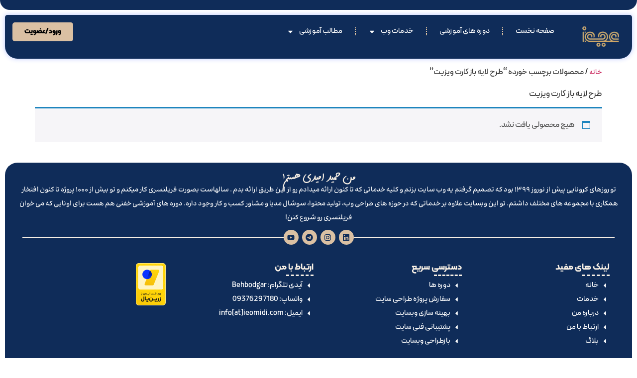

--- FILE ---
content_type: text/html; charset=UTF-8
request_url: https://ieomidi.com/products/%D8%B7%D8%B1%D8%AD-%D9%84%D8%A7%DB%8C%D9%87-%D8%A8%D8%A7%D8%B2-%DA%A9%D8%A7%D8%B1%D8%AA-%D9%88%DB%8C%D8%B2%DB%8C%D8%AA/
body_size: 16334
content:
<!doctype html>
<html dir="rtl" lang="fa-IR" prefix="og: https://ogp.me/ns#">
<head>
	<meta charset="UTF-8">
	<meta name="viewport" content="width=device-width, initial-scale=1">
	<link rel="profile" href="https://gmpg.org/xfn/11">
	
<!-- بهینه‌سازی موتور جستجو توسط Rank Math PRO - https://rankmath.com/ -->
<title>طرح لایه باز کارت ویزیت - حمید امیدی</title>
<meta name="description" content="طرح لایه باز کارت ویزیت در وب سایت آی ای امیدی ؛ برای مشاهده طرح لایه باز کارت ویزیت اینجا کلیک کنید ؛ خواسته شما اینجاست"/>
<meta name="robots" content="noindex, nofollow, max-snippet:-1, max-video-preview:-1, max-image-preview:large"/>
<link rel="canonical" href="https://ieomidi.com/products/%d8%b7%d8%b1%d8%ad-%d9%84%d8%a7%db%8c%d9%87-%d8%a8%d8%a7%d8%b2-%da%a9%d8%a7%d8%b1%d8%aa-%d9%88%db%8c%d8%b2%db%8c%d8%aa/" />
<meta property="og:locale" content="fa_IR" />
<meta property="og:type" content="article" />
<meta property="og:title" content="طرح لایه باز کارت ویزیت - حمید امیدی" />
<meta property="og:description" content="طرح لایه باز کارت ویزیت در وب سایت آی ای امیدی ؛ برای مشاهده طرح لایه باز کارت ویزیت اینجا کلیک کنید ؛ خواسته شما اینجاست" />
<meta property="og:url" content="https://ieomidi.com/products/%d8%b7%d8%b1%d8%ad-%d9%84%d8%a7%db%8c%d9%87-%d8%a8%d8%a7%d8%b2-%da%a9%d8%a7%d8%b1%d8%aa-%d9%88%db%8c%d8%b2%db%8c%d8%aa/" />
<meta property="og:site_name" content="وبسایت ieomidi - خدمات طراحی وبسایت و آموزش فریلنسری" />
<meta name="twitter:card" content="summary_large_image" />
<meta name="twitter:title" content="طرح لایه باز کارت ویزیت - حمید امیدی" />
<meta name="twitter:description" content="طرح لایه باز کارت ویزیت در وب سایت آی ای امیدی ؛ برای مشاهده طرح لایه باز کارت ویزیت اینجا کلیک کنید ؛ خواسته شما اینجاست" />
<meta name="twitter:label1" content="مورد" />
<meta name="twitter:data1" content="13" />
<script type="application/ld+json" class="rank-math-schema-pro">{"@context":"https://schema.org","@graph":[{"@type":"Person","@id":"https://ieomidi.com/#person","name":"\u062d\u0645\u06cc\u062f \u0627\u0645\u06cc\u062f\u06cc","sameAs":["https://instagram.com/ieomidi","https://www.linkedin.com/in/ieomidi/","https://www.pinterest.com/ieomidicom"],"image":{"@type":"ImageObject","@id":"https://ieomidi.com/#logo","url":"https://ieomidi.com/wp-content/uploads/2023/06/profile-pic1-min.jpg","contentUrl":"https://ieomidi.com/wp-content/uploads/2023/06/profile-pic1-min.jpg","caption":"\u0648\u0628\u0633\u0627\u06cc\u062a ieomidi - \u062e\u062f\u0645\u0627\u062a \u0637\u0631\u0627\u062d\u06cc \u0648\u0628\u0633\u0627\u06cc\u062a \u0648 \u0622\u0645\u0648\u0632\u0634 \u0641\u0631\u06cc\u0644\u0646\u0633\u0631\u06cc","inLanguage":"fa-IR","width":"1080","height":"1080"}},{"@type":"WebSite","@id":"https://ieomidi.com/#website","url":"https://ieomidi.com","name":"\u0648\u0628\u0633\u0627\u06cc\u062a ieomidi - \u062e\u062f\u0645\u0627\u062a \u0637\u0631\u0627\u062d\u06cc \u0648\u0628\u0633\u0627\u06cc\u062a \u0648 \u0622\u0645\u0648\u0632\u0634 \u0641\u0631\u06cc\u0644\u0646\u0633\u0631\u06cc","alternateName":"\u0648\u0628\u0633\u0627\u06cc\u062a \u062d\u0645\u06cc\u062f \u0627\u0645\u06cc\u062f\u06cc","publisher":{"@id":"https://ieomidi.com/#person"},"inLanguage":"fa-IR"},{"@type":"BreadcrumbList","@id":"https://ieomidi.com/products/%d8%b7%d8%b1%d8%ad-%d9%84%d8%a7%db%8c%d9%87-%d8%a8%d8%a7%d8%b2-%da%a9%d8%a7%d8%b1%d8%aa-%d9%88%db%8c%d8%b2%db%8c%d8%aa/#breadcrumb","itemListElement":[{"@type":"ListItem","position":"1","item":{"@id":"https://ieomidi.com","name":"\u062e\u0627\u0646\u0647"}},{"@type":"ListItem","position":"2","item":{"@id":"https://ieomidi.com/products/%d8%b7%d8%b1%d8%ad-%d9%84%d8%a7%db%8c%d9%87-%d8%a8%d8%a7%d8%b2-%da%a9%d8%a7%d8%b1%d8%aa-%d9%88%db%8c%d8%b2%db%8c%d8%aa/","name":"\u0645\u062d\u0635\u0648\u0644\u0627\u062a \u0628\u0631\u0686\u0633\u0628 \u062e\u0648\u0631\u062f\u0647 \"\u0637\u0631\u062d \u0644\u0627\u06cc\u0647 \u0628\u0627\u0632 \u06a9\u0627\u0631\u062a \u0648\u06cc\u0632\u06cc\u062a\""}}]},{"@type":"CollectionPage","@id":"https://ieomidi.com/products/%d8%b7%d8%b1%d8%ad-%d9%84%d8%a7%db%8c%d9%87-%d8%a8%d8%a7%d8%b2-%da%a9%d8%a7%d8%b1%d8%aa-%d9%88%db%8c%d8%b2%db%8c%d8%aa/#webpage","url":"https://ieomidi.com/products/%d8%b7%d8%b1%d8%ad-%d9%84%d8%a7%db%8c%d9%87-%d8%a8%d8%a7%d8%b2-%da%a9%d8%a7%d8%b1%d8%aa-%d9%88%db%8c%d8%b2%db%8c%d8%aa/","name":"\u0637\u0631\u062d \u0644\u0627\u06cc\u0647 \u0628\u0627\u0632 \u06a9\u0627\u0631\u062a \u0648\u06cc\u0632\u06cc\u062a - \u062d\u0645\u06cc\u062f \u0627\u0645\u06cc\u062f\u06cc","isPartOf":{"@id":"https://ieomidi.com/#website"},"inLanguage":"fa-IR","breadcrumb":{"@id":"https://ieomidi.com/products/%d8%b7%d8%b1%d8%ad-%d9%84%d8%a7%db%8c%d9%87-%d8%a8%d8%a7%d8%b2-%da%a9%d8%a7%d8%b1%d8%aa-%d9%88%db%8c%d8%b2%db%8c%d8%aa/#breadcrumb"}}]}</script>
<!-- /افزونه سئو ورپرس Rank Math -->

<link rel="alternate" type="application/rss+xml" title="حمید امیدی &raquo; خوراک" href="https://ieomidi.com/feed/" />
<link rel="alternate" type="application/rss+xml" title="حمید امیدی &raquo; خوراک دیدگاه‌ها" href="https://ieomidi.com/comments/feed/" />
<link rel="alternate" type="application/rss+xml" title="خوراک حمید امیدی &raquo; طرح لایه باز کارت ویزیت برچسب" href="https://ieomidi.com/products/%d8%b7%d8%b1%d8%ad-%d9%84%d8%a7%db%8c%d9%87-%d8%a8%d8%a7%d8%b2-%da%a9%d8%a7%d8%b1%d8%aa-%d9%88%db%8c%d8%b2%db%8c%d8%aa/feed/" />
<style id='wp-img-auto-sizes-contain-inline-css'>
img:is([sizes=auto i],[sizes^="auto," i]){contain-intrinsic-size:3000px 1500px}
/*# sourceURL=wp-img-auto-sizes-contain-inline-css */
</style>
<style id='wp-emoji-styles-inline-css'>

	img.wp-smiley, img.emoji {
		display: inline !important;
		border: none !important;
		box-shadow: none !important;
		height: 1em !important;
		width: 1em !important;
		margin: 0 0.07em !important;
		vertical-align: -0.1em !important;
		background: none !important;
		padding: 0 !important;
	}
/*# sourceURL=wp-emoji-styles-inline-css */
</style>
<link rel='stylesheet' id='wp-block-library-rtl-css' href='https://ieomidi.com/wp-includes/css/dist/block-library/style-rtl.min.css?ver=4623fe76a1b192639c95c4f27685cf74' media='all' />
<link rel='stylesheet' id='prismatic-blocks-css' href='https://ieomidi.com/wp-content/plugins/prismatic/css/styles-blocks.css?ver=4623fe76a1b192639c95c4f27685cf74' media='all' />
<style id='global-styles-inline-css'>
:root{--wp--preset--aspect-ratio--square: 1;--wp--preset--aspect-ratio--4-3: 4/3;--wp--preset--aspect-ratio--3-4: 3/4;--wp--preset--aspect-ratio--3-2: 3/2;--wp--preset--aspect-ratio--2-3: 2/3;--wp--preset--aspect-ratio--16-9: 16/9;--wp--preset--aspect-ratio--9-16: 9/16;--wp--preset--color--black: #000000;--wp--preset--color--cyan-bluish-gray: #abb8c3;--wp--preset--color--white: #ffffff;--wp--preset--color--pale-pink: #f78da7;--wp--preset--color--vivid-red: #cf2e2e;--wp--preset--color--luminous-vivid-orange: #ff6900;--wp--preset--color--luminous-vivid-amber: #fcb900;--wp--preset--color--light-green-cyan: #7bdcb5;--wp--preset--color--vivid-green-cyan: #00d084;--wp--preset--color--pale-cyan-blue: #8ed1fc;--wp--preset--color--vivid-cyan-blue: #0693e3;--wp--preset--color--vivid-purple: #9b51e0;--wp--preset--gradient--vivid-cyan-blue-to-vivid-purple: linear-gradient(135deg,rgb(6,147,227) 0%,rgb(155,81,224) 100%);--wp--preset--gradient--light-green-cyan-to-vivid-green-cyan: linear-gradient(135deg,rgb(122,220,180) 0%,rgb(0,208,130) 100%);--wp--preset--gradient--luminous-vivid-amber-to-luminous-vivid-orange: linear-gradient(135deg,rgb(252,185,0) 0%,rgb(255,105,0) 100%);--wp--preset--gradient--luminous-vivid-orange-to-vivid-red: linear-gradient(135deg,rgb(255,105,0) 0%,rgb(207,46,46) 100%);--wp--preset--gradient--very-light-gray-to-cyan-bluish-gray: linear-gradient(135deg,rgb(238,238,238) 0%,rgb(169,184,195) 100%);--wp--preset--gradient--cool-to-warm-spectrum: linear-gradient(135deg,rgb(74,234,220) 0%,rgb(151,120,209) 20%,rgb(207,42,186) 40%,rgb(238,44,130) 60%,rgb(251,105,98) 80%,rgb(254,248,76) 100%);--wp--preset--gradient--blush-light-purple: linear-gradient(135deg,rgb(255,206,236) 0%,rgb(152,150,240) 100%);--wp--preset--gradient--blush-bordeaux: linear-gradient(135deg,rgb(254,205,165) 0%,rgb(254,45,45) 50%,rgb(107,0,62) 100%);--wp--preset--gradient--luminous-dusk: linear-gradient(135deg,rgb(255,203,112) 0%,rgb(199,81,192) 50%,rgb(65,88,208) 100%);--wp--preset--gradient--pale-ocean: linear-gradient(135deg,rgb(255,245,203) 0%,rgb(182,227,212) 50%,rgb(51,167,181) 100%);--wp--preset--gradient--electric-grass: linear-gradient(135deg,rgb(202,248,128) 0%,rgb(113,206,126) 100%);--wp--preset--gradient--midnight: linear-gradient(135deg,rgb(2,3,129) 0%,rgb(40,116,252) 100%);--wp--preset--font-size--small: 13px;--wp--preset--font-size--medium: 20px;--wp--preset--font-size--large: 36px;--wp--preset--font-size--x-large: 42px;--wp--preset--spacing--20: 0.44rem;--wp--preset--spacing--30: 0.67rem;--wp--preset--spacing--40: 1rem;--wp--preset--spacing--50: 1.5rem;--wp--preset--spacing--60: 2.25rem;--wp--preset--spacing--70: 3.38rem;--wp--preset--spacing--80: 5.06rem;--wp--preset--shadow--natural: 6px 6px 9px rgba(0, 0, 0, 0.2);--wp--preset--shadow--deep: 12px 12px 50px rgba(0, 0, 0, 0.4);--wp--preset--shadow--sharp: 6px 6px 0px rgba(0, 0, 0, 0.2);--wp--preset--shadow--outlined: 6px 6px 0px -3px rgb(255, 255, 255), 6px 6px rgb(0, 0, 0);--wp--preset--shadow--crisp: 6px 6px 0px rgb(0, 0, 0);}:root { --wp--style--global--content-size: 800px;--wp--style--global--wide-size: 1200px; }:where(body) { margin: 0; }.wp-site-blocks > .alignleft { float: left; margin-right: 2em; }.wp-site-blocks > .alignright { float: right; margin-left: 2em; }.wp-site-blocks > .aligncenter { justify-content: center; margin-left: auto; margin-right: auto; }:where(.wp-site-blocks) > * { margin-block-start: 24px; margin-block-end: 0; }:where(.wp-site-blocks) > :first-child { margin-block-start: 0; }:where(.wp-site-blocks) > :last-child { margin-block-end: 0; }:root { --wp--style--block-gap: 24px; }:root :where(.is-layout-flow) > :first-child{margin-block-start: 0;}:root :where(.is-layout-flow) > :last-child{margin-block-end: 0;}:root :where(.is-layout-flow) > *{margin-block-start: 24px;margin-block-end: 0;}:root :where(.is-layout-constrained) > :first-child{margin-block-start: 0;}:root :where(.is-layout-constrained) > :last-child{margin-block-end: 0;}:root :where(.is-layout-constrained) > *{margin-block-start: 24px;margin-block-end: 0;}:root :where(.is-layout-flex){gap: 24px;}:root :where(.is-layout-grid){gap: 24px;}.is-layout-flow > .alignleft{float: left;margin-inline-start: 0;margin-inline-end: 2em;}.is-layout-flow > .alignright{float: right;margin-inline-start: 2em;margin-inline-end: 0;}.is-layout-flow > .aligncenter{margin-left: auto !important;margin-right: auto !important;}.is-layout-constrained > .alignleft{float: left;margin-inline-start: 0;margin-inline-end: 2em;}.is-layout-constrained > .alignright{float: right;margin-inline-start: 2em;margin-inline-end: 0;}.is-layout-constrained > .aligncenter{margin-left: auto !important;margin-right: auto !important;}.is-layout-constrained > :where(:not(.alignleft):not(.alignright):not(.alignfull)){max-width: var(--wp--style--global--content-size);margin-left: auto !important;margin-right: auto !important;}.is-layout-constrained > .alignwide{max-width: var(--wp--style--global--wide-size);}body .is-layout-flex{display: flex;}.is-layout-flex{flex-wrap: wrap;align-items: center;}.is-layout-flex > :is(*, div){margin: 0;}body .is-layout-grid{display: grid;}.is-layout-grid > :is(*, div){margin: 0;}body{padding-top: 0px;padding-right: 0px;padding-bottom: 0px;padding-left: 0px;}a:where(:not(.wp-element-button)){text-decoration: underline;}:root :where(.wp-element-button, .wp-block-button__link){background-color: #32373c;border-width: 0;color: #fff;font-family: inherit;font-size: inherit;font-style: inherit;font-weight: inherit;letter-spacing: inherit;line-height: inherit;padding-top: calc(0.667em + 2px);padding-right: calc(1.333em + 2px);padding-bottom: calc(0.667em + 2px);padding-left: calc(1.333em + 2px);text-decoration: none;text-transform: inherit;}.has-black-color{color: var(--wp--preset--color--black) !important;}.has-cyan-bluish-gray-color{color: var(--wp--preset--color--cyan-bluish-gray) !important;}.has-white-color{color: var(--wp--preset--color--white) !important;}.has-pale-pink-color{color: var(--wp--preset--color--pale-pink) !important;}.has-vivid-red-color{color: var(--wp--preset--color--vivid-red) !important;}.has-luminous-vivid-orange-color{color: var(--wp--preset--color--luminous-vivid-orange) !important;}.has-luminous-vivid-amber-color{color: var(--wp--preset--color--luminous-vivid-amber) !important;}.has-light-green-cyan-color{color: var(--wp--preset--color--light-green-cyan) !important;}.has-vivid-green-cyan-color{color: var(--wp--preset--color--vivid-green-cyan) !important;}.has-pale-cyan-blue-color{color: var(--wp--preset--color--pale-cyan-blue) !important;}.has-vivid-cyan-blue-color{color: var(--wp--preset--color--vivid-cyan-blue) !important;}.has-vivid-purple-color{color: var(--wp--preset--color--vivid-purple) !important;}.has-black-background-color{background-color: var(--wp--preset--color--black) !important;}.has-cyan-bluish-gray-background-color{background-color: var(--wp--preset--color--cyan-bluish-gray) !important;}.has-white-background-color{background-color: var(--wp--preset--color--white) !important;}.has-pale-pink-background-color{background-color: var(--wp--preset--color--pale-pink) !important;}.has-vivid-red-background-color{background-color: var(--wp--preset--color--vivid-red) !important;}.has-luminous-vivid-orange-background-color{background-color: var(--wp--preset--color--luminous-vivid-orange) !important;}.has-luminous-vivid-amber-background-color{background-color: var(--wp--preset--color--luminous-vivid-amber) !important;}.has-light-green-cyan-background-color{background-color: var(--wp--preset--color--light-green-cyan) !important;}.has-vivid-green-cyan-background-color{background-color: var(--wp--preset--color--vivid-green-cyan) !important;}.has-pale-cyan-blue-background-color{background-color: var(--wp--preset--color--pale-cyan-blue) !important;}.has-vivid-cyan-blue-background-color{background-color: var(--wp--preset--color--vivid-cyan-blue) !important;}.has-vivid-purple-background-color{background-color: var(--wp--preset--color--vivid-purple) !important;}.has-black-border-color{border-color: var(--wp--preset--color--black) !important;}.has-cyan-bluish-gray-border-color{border-color: var(--wp--preset--color--cyan-bluish-gray) !important;}.has-white-border-color{border-color: var(--wp--preset--color--white) !important;}.has-pale-pink-border-color{border-color: var(--wp--preset--color--pale-pink) !important;}.has-vivid-red-border-color{border-color: var(--wp--preset--color--vivid-red) !important;}.has-luminous-vivid-orange-border-color{border-color: var(--wp--preset--color--luminous-vivid-orange) !important;}.has-luminous-vivid-amber-border-color{border-color: var(--wp--preset--color--luminous-vivid-amber) !important;}.has-light-green-cyan-border-color{border-color: var(--wp--preset--color--light-green-cyan) !important;}.has-vivid-green-cyan-border-color{border-color: var(--wp--preset--color--vivid-green-cyan) !important;}.has-pale-cyan-blue-border-color{border-color: var(--wp--preset--color--pale-cyan-blue) !important;}.has-vivid-cyan-blue-border-color{border-color: var(--wp--preset--color--vivid-cyan-blue) !important;}.has-vivid-purple-border-color{border-color: var(--wp--preset--color--vivid-purple) !important;}.has-vivid-cyan-blue-to-vivid-purple-gradient-background{background: var(--wp--preset--gradient--vivid-cyan-blue-to-vivid-purple) !important;}.has-light-green-cyan-to-vivid-green-cyan-gradient-background{background: var(--wp--preset--gradient--light-green-cyan-to-vivid-green-cyan) !important;}.has-luminous-vivid-amber-to-luminous-vivid-orange-gradient-background{background: var(--wp--preset--gradient--luminous-vivid-amber-to-luminous-vivid-orange) !important;}.has-luminous-vivid-orange-to-vivid-red-gradient-background{background: var(--wp--preset--gradient--luminous-vivid-orange-to-vivid-red) !important;}.has-very-light-gray-to-cyan-bluish-gray-gradient-background{background: var(--wp--preset--gradient--very-light-gray-to-cyan-bluish-gray) !important;}.has-cool-to-warm-spectrum-gradient-background{background: var(--wp--preset--gradient--cool-to-warm-spectrum) !important;}.has-blush-light-purple-gradient-background{background: var(--wp--preset--gradient--blush-light-purple) !important;}.has-blush-bordeaux-gradient-background{background: var(--wp--preset--gradient--blush-bordeaux) !important;}.has-luminous-dusk-gradient-background{background: var(--wp--preset--gradient--luminous-dusk) !important;}.has-pale-ocean-gradient-background{background: var(--wp--preset--gradient--pale-ocean) !important;}.has-electric-grass-gradient-background{background: var(--wp--preset--gradient--electric-grass) !important;}.has-midnight-gradient-background{background: var(--wp--preset--gradient--midnight) !important;}.has-small-font-size{font-size: var(--wp--preset--font-size--small) !important;}.has-medium-font-size{font-size: var(--wp--preset--font-size--medium) !important;}.has-large-font-size{font-size: var(--wp--preset--font-size--large) !important;}.has-x-large-font-size{font-size: var(--wp--preset--font-size--x-large) !important;}
:root :where(.wp-block-pullquote){font-size: 1.5em;line-height: 1.6;}
/*# sourceURL=global-styles-inline-css */
</style>
<link rel='stylesheet' id='woocommerce-layout-rtl-css' href='https://ieomidi.com/wp-content/plugins/woocommerce/assets/css/woocommerce-layout-rtl.css?ver=10.4.3' media='all' />
<link rel='stylesheet' id='woocommerce-smallscreen-rtl-css' href='https://ieomidi.com/wp-content/plugins/woocommerce/assets/css/woocommerce-smallscreen-rtl.css?ver=10.4.3' media='only screen and (max-width: 768px)' />
<link rel='stylesheet' id='woocommerce-general-rtl-css' href='https://ieomidi.com/wp-content/plugins/woocommerce/assets/css/woocommerce-rtl.css?ver=10.4.3' media='all' />
<style id='woocommerce-inline-inline-css'>
.woocommerce form .form-row .required { visibility: hidden; }
/*# sourceURL=woocommerce-inline-inline-css */
</style>
<link rel='stylesheet' id='persian-elementor-pro-fonts-css' href='https://ieomidi.com/wp-content/plugins/persian-elementor-pro/assets/css/font.css?ver=1.2.5' media='all' />
<link rel='stylesheet' id='persian-elementor-pro-variable-fonts-css' href='https://ieomidi.com/wp-content/plugins/persian-elementor-pro/assets/css/variable-font.css?ver=1.2.5' media='all' />
<link rel='stylesheet' id='hello-elementor-css' href='https://ieomidi.com/wp-content/themes/hello-elementor/assets/css/reset.css?ver=3.4.5' media='all' />
<link rel='stylesheet' id='hello-elementor-theme-style-css' href='https://ieomidi.com/wp-content/themes/hello-elementor/assets/css/theme.css?ver=3.4.5' media='all' />
<link rel='stylesheet' id='hello-elementor-header-footer-css' href='https://ieomidi.com/wp-content/themes/hello-elementor/assets/css/header-footer.css?ver=3.4.5' media='all' />
<link rel='stylesheet' id='elementor-frontend-css' href='https://ieomidi.com/wp-content/plugins/elementor/assets/css/frontend-rtl.min.css?ver=3.33.4' media='all' />
<link rel='stylesheet' id='widget-image-css' href='https://ieomidi.com/wp-content/plugins/elementor/assets/css/widget-image-rtl.min.css?ver=3.33.4' media='all' />
<link rel='stylesheet' id='widget-nav-menu-css' href='https://ieomidi.com/wp-content/plugins/elementor-pro/assets/css/widget-nav-menu-rtl.min.css?ver=3.33.2' media='all' />
<link rel='stylesheet' id='widget-heading-css' href='https://ieomidi.com/wp-content/plugins/elementor/assets/css/widget-heading-rtl.min.css?ver=3.33.4' media='all' />
<link rel='stylesheet' id='widget-divider-css' href='https://ieomidi.com/wp-content/plugins/elementor/assets/css/widget-divider-rtl.min.css?ver=3.33.4' media='all' />
<link rel='stylesheet' id='widget-social-icons-css' href='https://ieomidi.com/wp-content/plugins/elementor/assets/css/widget-social-icons-rtl.min.css?ver=3.33.4' media='all' />
<link rel='stylesheet' id='e-apple-webkit-css' href='https://ieomidi.com/wp-content/plugins/elementor/assets/css/conditionals/apple-webkit.min.css?ver=3.33.4' media='all' />
<link rel='stylesheet' id='widget-icon-list-css' href='https://ieomidi.com/wp-content/plugins/elementor/assets/css/widget-icon-list-rtl.min.css?ver=3.33.4' media='all' />
<link rel='stylesheet' id='e-animation-fadeIn-css' href='https://ieomidi.com/wp-content/plugins/elementor/assets/lib/animations/styles/fadeIn.min.css?ver=3.33.4' media='all' />
<link rel='stylesheet' id='e-popup-css' href='https://ieomidi.com/wp-content/plugins/elementor-pro/assets/css/conditionals/popup.min.css?ver=3.33.2' media='all' />
<link rel='stylesheet' id='persian-elementor-icon-css' href='https://ieomidi.com/wp-content/plugins/persian-elementor/includes/icons/efaicons/style.css?ver=2.7.15' media='all' />
<link rel='stylesheet' id='elementor-post-755-css' href='https://ieomidi.com/wp-content/uploads/elementor/css/post-755.css?ver=1766698087' media='all' />
<link rel='stylesheet' id='persian-elementor-font-css' href='https://ieomidi.com/wp-content/plugins/persian-elementor/assets/css/font.css?ver=2.7.15' media='all' />
<link rel='stylesheet' id='elementor-post-1794-css' href='https://ieomidi.com/wp-content/uploads/elementor/css/post-1794.css?ver=1766698087' media='all' />
<link rel='stylesheet' id='elementor-post-2374-css' href='https://ieomidi.com/wp-content/uploads/elementor/css/post-2374.css?ver=1766698087' media='all' />
<link rel='stylesheet' id='elementor-post-8179-css' href='https://ieomidi.com/wp-content/uploads/elementor/css/post-8179.css?ver=1766698087' media='all' />
<link rel='stylesheet' id='persian-elementor-datepicker-custom-css' href='https://ieomidi.com/wp-content/plugins/persian-elementor/assets/css/datepicker-custom.css?ver=1.2.0' media='all' />
<script src="https://ieomidi.com/wp-includes/js/jquery/jquery.min.js?ver=3.7.1" id="jquery-core-js" type="eccb73b13b03d1c28f85e4b4-text/javascript"></script>
<script src="https://ieomidi.com/wp-includes/js/jquery/jquery-migrate.min.js?ver=3.4.1" id="jquery-migrate-js" type="eccb73b13b03d1c28f85e4b4-text/javascript"></script>
<script src="https://ieomidi.com/wp-content/plugins/woocommerce/assets/js/jquery-blockui/jquery.blockUI.min.js?ver=2.7.0-wc.10.4.3" id="wc-jquery-blockui-js" defer data-wp-strategy="defer" type="eccb73b13b03d1c28f85e4b4-text/javascript"></script>
<script src="https://ieomidi.com/wp-content/plugins/woocommerce/assets/js/js-cookie/js.cookie.min.js?ver=2.1.4-wc.10.4.3" id="wc-js-cookie-js" defer data-wp-strategy="defer" type="eccb73b13b03d1c28f85e4b4-text/javascript"></script>
<script id="woocommerce-js-extra" type="eccb73b13b03d1c28f85e4b4-text/javascript">
var woocommerce_params = {"ajax_url":"/wp-admin/admin-ajax.php","wc_ajax_url":"/?wc-ajax=%%endpoint%%","i18n_password_show":"\u0646\u0645\u0627\u06cc\u0634 \u0631\u0645\u0632\u0639\u0628\u0648\u0631","i18n_password_hide":"Hide password"};
//# sourceURL=woocommerce-js-extra
</script>
<script src="https://ieomidi.com/wp-content/plugins/woocommerce/assets/js/frontend/woocommerce.min.js?ver=10.4.3" id="woocommerce-js" defer data-wp-strategy="defer" type="eccb73b13b03d1c28f85e4b4-text/javascript"></script>
<link rel="https://api.w.org/" href="https://ieomidi.com/wp-json/" /><link rel="alternate" title="JSON" type="application/json" href="https://ieomidi.com/wp-json/wp/v2/product_tag/324" /><link rel="EditURI" type="application/rsd+xml" title="RSD" href="https://ieomidi.com/xmlrpc.php?rsd" />

	<noscript><style>.woocommerce-product-gallery{ opacity: 1 !important; }</style></noscript>
	<meta name="generator" content="Elementor 3.33.4; features: e_font_icon_svg, additional_custom_breakpoints; settings: css_print_method-external, google_font-disabled, font_display-auto">
			<style>
				.e-con.e-parent:nth-of-type(n+4):not(.e-lazyloaded):not(.e-no-lazyload),
				.e-con.e-parent:nth-of-type(n+4):not(.e-lazyloaded):not(.e-no-lazyload) * {
					background-image: none !important;
				}
				@media screen and (max-height: 1024px) {
					.e-con.e-parent:nth-of-type(n+3):not(.e-lazyloaded):not(.e-no-lazyload),
					.e-con.e-parent:nth-of-type(n+3):not(.e-lazyloaded):not(.e-no-lazyload) * {
						background-image: none !important;
					}
				}
				@media screen and (max-height: 640px) {
					.e-con.e-parent:nth-of-type(n+2):not(.e-lazyloaded):not(.e-no-lazyload),
					.e-con.e-parent:nth-of-type(n+2):not(.e-lazyloaded):not(.e-no-lazyload) * {
						background-image: none !important;
					}
				}
			</style>
			<script id="google_gtagjs" src="https://ieomidi.com/?local_ga_js=4dd4ed32736c413014ac7a9831dfb473" async type="eccb73b13b03d1c28f85e4b4-text/javascript"></script>
<script id="google_gtagjs-inline" type="eccb73b13b03d1c28f85e4b4-text/javascript">
window.dataLayer = window.dataLayer || [];function gtag(){dataLayer.push(arguments);}gtag('js', new Date());gtag('config', 'G-38TV7TV3GD', {} );
</script>
<link rel="icon" href="https://ieomidi.com/wp-content/uploads/2020/12/cropped-Untitled-1-min-32x32.png" sizes="32x32" />
<link rel="icon" href="https://ieomidi.com/wp-content/uploads/2020/12/cropped-Untitled-1-min-192x192.png" sizes="192x192" />
<link rel="apple-touch-icon" href="https://ieomidi.com/wp-content/uploads/2020/12/cropped-Untitled-1-min-180x180.png" />
<meta name="msapplication-TileImage" content="https://ieomidi.com/wp-content/uploads/2020/12/cropped-Untitled-1-min-270x270.png" />
		<style id="wp-custom-css">
			#comments .comment .comment-body, #comments .pingback .comment-body {
    display: -webkit-box;
    display: -ms-flexbox;
    display: flex;
    -webkit-box-orient: vertical;
    -webkit-box-direction: normal;
    -ms-flex-direction: column;
    flex-direction: column;
    padding: 30px;!important
    border-bottom: 1px solid #ccc;
    background: #f1f7ff;
    border-radius: 25px;
    /* color: white; */
    margin: 50px;
}		</style>
		</head>
<body class="rtl archive tax-product_tag term-324 wp-embed-responsive wp-theme-hello-elementor theme-hello-elementor woocommerce woocommerce-page woocommerce-no-js hello-elementor-default elementor-default elementor-kit-755">


<a class="skip-link screen-reader-text" href="#content">پرش به محتوا</a>

		<header data-elementor-type="header" data-elementor-id="1794" class="elementor elementor-1794 elementor-location-header" data-elementor-post-type="elementor_library">
			<div class="elementor-element elementor-element-cf9f674 e-flex e-con-boxed e-con e-parent" data-id="cf9f674" data-element_type="container">
					<div class="e-con-inner">
		<div class="elementor-element elementor-element-1364915 e-con-full e-flex e-con e-child" data-id="1364915" data-element_type="container" data-settings="{&quot;background_background&quot;:&quot;classic&quot;}">
				</div>
					</div>
				</div>
		<div class="elementor-element elementor-element-72a988d elementor-hidden-tablet elementor-hidden-mobile e-flex e-con-boxed e-con e-parent" data-id="72a988d" data-element_type="container">
					<div class="e-con-inner">
		<div class="elementor-element elementor-element-a255c8f e-con-full e-flex e-con e-child" data-id="a255c8f" data-element_type="container" data-settings="{&quot;background_background&quot;:&quot;classic&quot;}">
		<div class="elementor-element elementor-element-96adb20 e-con-full e-flex e-con e-child" data-id="96adb20" data-element_type="container">
				<div class="elementor-element elementor-element-9682027 elementor-widget elementor-widget-image" data-id="9682027" data-element_type="widget" data-widget_type="image.default">
				<div class="elementor-widget-container">
																<a href="https://ieomidi.com">
							<img src="https://ieomidi.com/wp-content/uploads/elementor/thumbs/ieomidi-logo-min-plycthjcz9k7rf6jbsb8s81fc5el0l60okxq09wykg.png" title="لوگو وبسایت حمید امیدی" alt="لوگو وبسایت حمید امیدی" loading="lazy" />								</a>
															</div>
				</div>
				</div>
		<div class="elementor-element elementor-element-b9223b5 e-con-full e-flex e-con e-child" data-id="b9223b5" data-element_type="container">
				<div class="elementor-element elementor-element-c411c25 elementor-nav-menu--dropdown-tablet elementor-nav-menu__text-align-aside elementor-nav-menu--toggle elementor-nav-menu--burger elementor-widget elementor-widget-nav-menu" data-id="c411c25" data-element_type="widget" data-settings="{&quot;layout&quot;:&quot;horizontal&quot;,&quot;submenu_icon&quot;:{&quot;value&quot;:&quot;&lt;svg aria-hidden=\&quot;true\&quot; class=\&quot;e-font-icon-svg e-fas-caret-down\&quot; viewBox=\&quot;0 0 320 512\&quot; xmlns=\&quot;http:\/\/www.w3.org\/2000\/svg\&quot;&gt;&lt;path d=\&quot;M31.3 192h257.3c17.8 0 26.7 21.5 14.1 34.1L174.1 354.8c-7.8 7.8-20.5 7.8-28.3 0L17.2 226.1C4.6 213.5 13.5 192 31.3 192z\&quot;&gt;&lt;\/path&gt;&lt;\/svg&gt;&quot;,&quot;library&quot;:&quot;fa-solid&quot;},&quot;toggle&quot;:&quot;burger&quot;}" data-widget_type="nav-menu.default">
				<div class="elementor-widget-container">
								<nav aria-label="منو" class="elementor-nav-menu--main elementor-nav-menu__container elementor-nav-menu--layout-horizontal e--pointer-background e--animation-shrink">
				<ul id="menu-1-c411c25" class="elementor-nav-menu"><li class="menu-item menu-item-type-custom menu-item-object-custom menu-item-home menu-item-19"><a href="https://ieomidi.com/" class="elementor-item">صفحه نخست</a></li>
<li class="menu-item menu-item-type-custom menu-item-object-custom menu-item-1088"><a href="https://ieomidi.com/cat/courses/" class="elementor-item">دوره های آموزشی</a></li>
<li class="menu-item menu-item-type-custom menu-item-object-custom menu-item-has-children menu-item-1140"><a href="#" class="elementor-item elementor-item-anchor">خدمات وب</a>
<ul class="sub-menu elementor-nav-menu--dropdown">
	<li class="menu-item menu-item-type-custom menu-item-object-custom menu-item-1570"><a href="#" class="elementor-sub-item elementor-item-anchor">طراحی وبسایت</a></li>
	<li class="menu-item menu-item-type-custom menu-item-object-custom menu-item-has-children menu-item-1571"><a href="#" class="elementor-sub-item elementor-item-anchor">بهینه سازی وب سایت</a>
	<ul class="sub-menu elementor-nav-menu--dropdown">
		<li class="menu-item menu-item-type-post_type menu-item-object-page menu-item-2783"><a href="https://ieomidi.com/speed-up-wordpress/" class="elementor-sub-item">افزایش سرعت وردپرس</a></li>
	</ul>
</li>
	<li class="menu-item menu-item-type-custom menu-item-object-custom menu-item-1578"><a href="#" class="elementor-sub-item elementor-item-anchor">انتقال داده و وبسایت</a></li>
	<li class="menu-item menu-item-type-custom menu-item-object-custom menu-item-has-children menu-item-2986"><a href="#" class="elementor-sub-item elementor-item-anchor">مدیریت و پشتیبانی</a>
	<ul class="sub-menu elementor-nav-menu--dropdown">
		<li class="menu-item menu-item-type-post_type menu-item-object-page menu-item-2359"><a href="https://ieomidi.com/wordpress-website-support/" class="elementor-sub-item">پشتیبانی سایت وردپرس</a></li>
	</ul>
</li>
</ul>
</li>
<li class="menu-item menu-item-type-custom menu-item-object-custom menu-item-has-children menu-item-1116"><a href="#" class="elementor-item elementor-item-anchor">مطالب آموزشی</a>
<ul class="sub-menu elementor-nav-menu--dropdown">
	<li class="menu-item menu-item-type-custom menu-item-object-custom menu-item-has-children menu-item-1117"><a href="https://ieomidi.com/categories/instagram/" class="elementor-sub-item">آموزش اینستاگرام</a>
	<ul class="sub-menu elementor-nav-menu--dropdown">
		<li class="menu-item menu-item-type-taxonomy menu-item-object-category menu-item-1149"><a href="https://ieomidi.com/categories/instagram/public/" class="elementor-sub-item">آموزش های عمومی</a></li>
		<li class="menu-item menu-item-type-taxonomy menu-item-object-category menu-item-1150"><a href="https://ieomidi.com/categories/instagram/business-page/" class="elementor-sub-item">اکانت های بیزینس</a></li>
	</ul>
</li>
	<li class="menu-item menu-item-type-custom menu-item-object-custom menu-item-has-children menu-item-1118"><a href="#" class="elementor-sub-item elementor-item-anchor">وردپرس</a>
	<ul class="sub-menu elementor-nav-menu--dropdown">
		<li class="menu-item menu-item-type-custom menu-item-object-custom menu-item-1653"><a href="https://ieomidi.com/categories/wordpress-tutorial/" class="elementor-sub-item">آموزش جامع وردپرس</a></li>
		<li class="menu-item menu-item-type-custom menu-item-object-custom menu-item-1119"><a href="#" class="elementor-sub-item elementor-item-anchor">افزونه ها</a></li>
	</ul>
</li>
	<li class="menu-item menu-item-type-custom menu-item-object-custom menu-item-has-children menu-item-1412"><a href="https://ieomidi.com/categories/coding/" class="elementor-sub-item">آموزش کدنویسی</a>
	<ul class="sub-menu elementor-nav-menu--dropdown">
		<li class="menu-item menu-item-type-custom menu-item-object-custom menu-item-1413"><a href="https://ieomidi.com/categories/coding/html/" class="elementor-sub-item">آموزش HTML</a></li>
		<li class="menu-item menu-item-type-custom menu-item-object-custom menu-item-1577"><a href="#" class="elementor-sub-item elementor-item-anchor">آموزش CSS</a></li>
	</ul>
</li>
	<li class="menu-item menu-item-type-custom menu-item-object-custom menu-item-has-children menu-item-1130"><a href="#" class="elementor-sub-item elementor-item-anchor">مقالات سئو و بهینه سازی</a>
	<ul class="sub-menu elementor-nav-menu--dropdown">
		<li class="menu-item menu-item-type-custom menu-item-object-custom menu-item-1131"><a href="https://ieomidi.com/categories/seo/tools/" class="elementor-sub-item">ابزار و منابع سئو</a></li>
	</ul>
</li>
</ul>
</li>
</ul>			</nav>
					<div class="elementor-menu-toggle" role="button" tabindex="0" aria-label="تنظیم منو" aria-expanded="false">
			<svg aria-hidden="true" role="presentation" class="elementor-menu-toggle__icon--open e-font-icon-svg e-eicon-menu-bar" viewBox="0 0 1000 1000" xmlns="http://www.w3.org/2000/svg"><path d="M104 333H896C929 333 958 304 958 271S929 208 896 208H104C71 208 42 237 42 271S71 333 104 333ZM104 583H896C929 583 958 554 958 521S929 458 896 458H104C71 458 42 487 42 521S71 583 104 583ZM104 833H896C929 833 958 804 958 771S929 708 896 708H104C71 708 42 737 42 771S71 833 104 833Z"></path></svg><svg aria-hidden="true" role="presentation" class="elementor-menu-toggle__icon--close e-font-icon-svg e-eicon-close" viewBox="0 0 1000 1000" xmlns="http://www.w3.org/2000/svg"><path d="M742 167L500 408 258 167C246 154 233 150 217 150 196 150 179 158 167 167 154 179 150 196 150 212 150 229 154 242 171 254L408 500 167 742C138 771 138 800 167 829 196 858 225 858 254 829L496 587 738 829C750 842 767 846 783 846 800 846 817 842 829 829 842 817 846 804 846 783 846 767 842 750 829 737L588 500 833 258C863 229 863 200 833 171 804 137 775 137 742 167Z"></path></svg>		</div>
					<nav class="elementor-nav-menu--dropdown elementor-nav-menu__container" aria-hidden="true">
				<ul id="menu-2-c411c25" class="elementor-nav-menu"><li class="menu-item menu-item-type-custom menu-item-object-custom menu-item-home menu-item-19"><a href="https://ieomidi.com/" class="elementor-item" tabindex="-1">صفحه نخست</a></li>
<li class="menu-item menu-item-type-custom menu-item-object-custom menu-item-1088"><a href="https://ieomidi.com/cat/courses/" class="elementor-item" tabindex="-1">دوره های آموزشی</a></li>
<li class="menu-item menu-item-type-custom menu-item-object-custom menu-item-has-children menu-item-1140"><a href="#" class="elementor-item elementor-item-anchor" tabindex="-1">خدمات وب</a>
<ul class="sub-menu elementor-nav-menu--dropdown">
	<li class="menu-item menu-item-type-custom menu-item-object-custom menu-item-1570"><a href="#" class="elementor-sub-item elementor-item-anchor" tabindex="-1">طراحی وبسایت</a></li>
	<li class="menu-item menu-item-type-custom menu-item-object-custom menu-item-has-children menu-item-1571"><a href="#" class="elementor-sub-item elementor-item-anchor" tabindex="-1">بهینه سازی وب سایت</a>
	<ul class="sub-menu elementor-nav-menu--dropdown">
		<li class="menu-item menu-item-type-post_type menu-item-object-page menu-item-2783"><a href="https://ieomidi.com/speed-up-wordpress/" class="elementor-sub-item" tabindex="-1">افزایش سرعت وردپرس</a></li>
	</ul>
</li>
	<li class="menu-item menu-item-type-custom menu-item-object-custom menu-item-1578"><a href="#" class="elementor-sub-item elementor-item-anchor" tabindex="-1">انتقال داده و وبسایت</a></li>
	<li class="menu-item menu-item-type-custom menu-item-object-custom menu-item-has-children menu-item-2986"><a href="#" class="elementor-sub-item elementor-item-anchor" tabindex="-1">مدیریت و پشتیبانی</a>
	<ul class="sub-menu elementor-nav-menu--dropdown">
		<li class="menu-item menu-item-type-post_type menu-item-object-page menu-item-2359"><a href="https://ieomidi.com/wordpress-website-support/" class="elementor-sub-item" tabindex="-1">پشتیبانی سایت وردپرس</a></li>
	</ul>
</li>
</ul>
</li>
<li class="menu-item menu-item-type-custom menu-item-object-custom menu-item-has-children menu-item-1116"><a href="#" class="elementor-item elementor-item-anchor" tabindex="-1">مطالب آموزشی</a>
<ul class="sub-menu elementor-nav-menu--dropdown">
	<li class="menu-item menu-item-type-custom menu-item-object-custom menu-item-has-children menu-item-1117"><a href="https://ieomidi.com/categories/instagram/" class="elementor-sub-item" tabindex="-1">آموزش اینستاگرام</a>
	<ul class="sub-menu elementor-nav-menu--dropdown">
		<li class="menu-item menu-item-type-taxonomy menu-item-object-category menu-item-1149"><a href="https://ieomidi.com/categories/instagram/public/" class="elementor-sub-item" tabindex="-1">آموزش های عمومی</a></li>
		<li class="menu-item menu-item-type-taxonomy menu-item-object-category menu-item-1150"><a href="https://ieomidi.com/categories/instagram/business-page/" class="elementor-sub-item" tabindex="-1">اکانت های بیزینس</a></li>
	</ul>
</li>
	<li class="menu-item menu-item-type-custom menu-item-object-custom menu-item-has-children menu-item-1118"><a href="#" class="elementor-sub-item elementor-item-anchor" tabindex="-1">وردپرس</a>
	<ul class="sub-menu elementor-nav-menu--dropdown">
		<li class="menu-item menu-item-type-custom menu-item-object-custom menu-item-1653"><a href="https://ieomidi.com/categories/wordpress-tutorial/" class="elementor-sub-item" tabindex="-1">آموزش جامع وردپرس</a></li>
		<li class="menu-item menu-item-type-custom menu-item-object-custom menu-item-1119"><a href="#" class="elementor-sub-item elementor-item-anchor" tabindex="-1">افزونه ها</a></li>
	</ul>
</li>
	<li class="menu-item menu-item-type-custom menu-item-object-custom menu-item-has-children menu-item-1412"><a href="https://ieomidi.com/categories/coding/" class="elementor-sub-item" tabindex="-1">آموزش کدنویسی</a>
	<ul class="sub-menu elementor-nav-menu--dropdown">
		<li class="menu-item menu-item-type-custom menu-item-object-custom menu-item-1413"><a href="https://ieomidi.com/categories/coding/html/" class="elementor-sub-item" tabindex="-1">آموزش HTML</a></li>
		<li class="menu-item menu-item-type-custom menu-item-object-custom menu-item-1577"><a href="#" class="elementor-sub-item elementor-item-anchor" tabindex="-1">آموزش CSS</a></li>
	</ul>
</li>
	<li class="menu-item menu-item-type-custom menu-item-object-custom menu-item-has-children menu-item-1130"><a href="#" class="elementor-sub-item elementor-item-anchor" tabindex="-1">مقالات سئو و بهینه سازی</a>
	<ul class="sub-menu elementor-nav-menu--dropdown">
		<li class="menu-item menu-item-type-custom menu-item-object-custom menu-item-1131"><a href="https://ieomidi.com/categories/seo/tools/" class="elementor-sub-item" tabindex="-1">ابزار و منابع سئو</a></li>
	</ul>
</li>
</ul>
</li>
</ul>			</nav>
						</div>
				</div>
				</div>
		<div class="elementor-element elementor-element-29fee75 e-con-full e-flex e-con e-child" data-id="29fee75" data-element_type="container">
				<div class="elementor-element elementor-element-344c275 elementor-align-left elementor-widget elementor-widget-button" data-id="344c275" data-element_type="widget" data-widget_type="button.default">
				<div class="elementor-widget-container">
									<div class="elementor-button-wrapper">
					<a class="elementor-button elementor-button-link elementor-size-sm" href="/dashboard">
						<span class="elementor-button-content-wrapper">
									<span class="elementor-button-text">ورود/عضویت</span>
					</span>
					</a>
				</div>
								</div>
				</div>
				</div>
				</div>
					</div>
				</div>
		<div class="elementor-element elementor-element-b72b7dd elementor-hidden-desktop e-flex e-con-boxed e-con e-parent" data-id="b72b7dd" data-element_type="container">
					<div class="e-con-inner">
		<div class="elementor-element elementor-element-ebfa5e9 e-con-full e-flex e-con e-child" data-id="ebfa5e9" data-element_type="container" data-settings="{&quot;background_background&quot;:&quot;classic&quot;}">
		<div class="elementor-element elementor-element-e605b77 e-con-full e-flex e-con e-child" data-id="e605b77" data-element_type="container">
				<div class="elementor-element elementor-element-811b491 elementor-widget elementor-widget-image" data-id="811b491" data-element_type="widget" data-widget_type="image.default">
				<div class="elementor-widget-container">
																<a href="https://ieomidi.com">
							<img src="https://ieomidi.com/wp-content/uploads/elementor/thumbs/ieomidi-logo-min-plycthjcz9k7rf6jbsb8s81fc5el0l60okxq09wykg.png" title="لوگو وبسایت حمید امیدی" alt="لوگو وبسایت حمید امیدی" loading="lazy" />								</a>
															</div>
				</div>
				</div>
		<div class="elementor-element elementor-element-214eae0 e-con-full e-flex e-con e-child" data-id="214eae0" data-element_type="container">
				<div class="elementor-element elementor-element-25d1ad8 elementor-view-framed elementor-shape-circle elementor-widget elementor-widget-icon" data-id="25d1ad8" data-element_type="widget" data-widget_type="icon.default">
				<div class="elementor-widget-container">
							<div class="elementor-icon-wrapper">
			<div class="elementor-icon">
			<svg aria-hidden="true" class="e-font-icon-svg e-fas-align-justify" viewBox="0 0 448 512" xmlns="http://www.w3.org/2000/svg"><path d="M432 416H16a16 16 0 0 0-16 16v32a16 16 0 0 0 16 16h416a16 16 0 0 0 16-16v-32a16 16 0 0 0-16-16zm0-128H16a16 16 0 0 0-16 16v32a16 16 0 0 0 16 16h416a16 16 0 0 0 16-16v-32a16 16 0 0 0-16-16zm0-128H16a16 16 0 0 0-16 16v32a16 16 0 0 0 16 16h416a16 16 0 0 0 16-16v-32a16 16 0 0 0-16-16zm0-128H16A16 16 0 0 0 0 48v32a16 16 0 0 0 16 16h416a16 16 0 0 0 16-16V48a16 16 0 0 0-16-16z"></path></svg>			</div>
		</div>
						</div>
				</div>
				</div>
				</div>
					</div>
				</div>
				</header>
		<div id="primary" class="content-area"><main id="main" class="site-main" role="main"><nav class="woocommerce-breadcrumb" aria-label="Breadcrumb"><a href="https://ieomidi.com">خانه</a>&nbsp;&#47;&nbsp;محصولات برچسب خورده  &ldquo;طرح لایه باز کارت ویزیت&rdquo;</nav><header class="woocommerce-products-header">
			<h1 class="woocommerce-products-header__title page-title">طرح لایه باز کارت ویزیت</h1>
	
	</header>
<div class="woocommerce-no-products-found">
	
	<div class="woocommerce-info" role="status">
		هیچ محصولی یافت نشد.	</div>
</div>
</main></div>		<footer data-elementor-type="footer" data-elementor-id="2374" class="elementor elementor-2374 elementor-location-footer" data-elementor-post-type="elementor_library">
			<div class="elementor-element elementor-element-63eafe6 e-flex e-con-boxed e-con e-parent" data-id="63eafe6" data-element_type="container">
					<div class="e-con-inner">
		<div class="elementor-element elementor-element-59a44c0 e-con-full e-flex e-con e-child" data-id="59a44c0" data-element_type="container" data-settings="{&quot;background_background&quot;:&quot;classic&quot;}">
				<div class="elementor-element elementor-element-88003cb elementor-widget elementor-widget-heading" data-id="88003cb" data-element_type="widget" data-widget_type="heading.default">
				<div class="elementor-widget-container">
					<h2 class="elementor-heading-title elementor-size-default">من حمید امیدی هستم!</h2>				</div>
				</div>
				<div class="elementor-element elementor-element-54e3964 elementor-widget elementor-widget-text-editor" data-id="54e3964" data-element_type="widget" data-widget_type="text-editor.default">
				<div class="elementor-widget-container">
									تو روزهای کرونایی پیش از نوروز 1399 بود که تصمیم گرفتم یه وب سایت بزنم و کلیه خدماتی که تا کنون ارائه میدادم رو از این طریق ارائه بدم . سالهاست بصورت فریلنسری کار میکنم و تو بیش از 1000 پروژه تا کنون افتخار همکاری با مجموعه های مختلف داشتم. تو این وبسایت علاوه بر خدماتی که در حوزه های طراحی وب، تولید محتوا،  سوشال مدیا و مشاور کسب و کار وجود داره. دوره های آموزشی خفنی هم هست برای اونایی که می خوان فریلنسری رو شروع کنن!

								</div>
				</div>
		<div class="elementor-element elementor-element-e0cea19 e-con-full e-flex e-con e-child" data-id="e0cea19" data-element_type="container">
				<div class="elementor-element elementor-element-952b4d0 elementor-widget-divider--view-line elementor-widget elementor-widget-divider" data-id="952b4d0" data-element_type="widget" data-widget_type="divider.default">
				<div class="elementor-widget-container">
							<div class="elementor-divider">
			<span class="elementor-divider-separator">
						</span>
		</div>
						</div>
				</div>
				<div class="elementor-element elementor-element-c3cd972 elementor-shape-square e-grid-align-right e-grid-align-mobile-center elementor-grid-0 elementor-widget elementor-widget-social-icons" data-id="c3cd972" data-element_type="widget" data-widget_type="social-icons.default">
				<div class="elementor-widget-container">
							<div class="elementor-social-icons-wrapper elementor-grid" role="list">
							<span class="elementor-grid-item" role="listitem">
					<a class="elementor-icon elementor-social-icon elementor-social-icon-linkedin elementor-repeater-item-6e04dfb" href="http://linkedin.com/in/ieomidi/" target="_blank">
						<span class="elementor-screen-only">Linkedin</span>
						<svg aria-hidden="true" class="e-font-icon-svg e-fab-linkedin" viewBox="0 0 448 512" xmlns="http://www.w3.org/2000/svg"><path d="M416 32H31.9C14.3 32 0 46.5 0 64.3v383.4C0 465.5 14.3 480 31.9 480H416c17.6 0 32-14.5 32-32.3V64.3c0-17.8-14.4-32.3-32-32.3zM135.4 416H69V202.2h66.5V416zm-33.2-243c-21.3 0-38.5-17.3-38.5-38.5S80.9 96 102.2 96c21.2 0 38.5 17.3 38.5 38.5 0 21.3-17.2 38.5-38.5 38.5zm282.1 243h-66.4V312c0-24.8-.5-56.7-34.5-56.7-34.6 0-39.9 27-39.9 54.9V416h-66.4V202.2h63.7v29.2h.9c8.9-16.8 30.6-34.5 62.9-34.5 67.2 0 79.7 44.3 79.7 101.9V416z"></path></svg>					</a>
				</span>
							<span class="elementor-grid-item" role="listitem">
					<a class="elementor-icon elementor-social-icon elementor-social-icon-instagram elementor-repeater-item-73c8e5d" href="https://instagram.com/ieomidi" target="_blank">
						<span class="elementor-screen-only">Instagram</span>
						<svg aria-hidden="true" class="e-font-icon-svg e-fab-instagram" viewBox="0 0 448 512" xmlns="http://www.w3.org/2000/svg"><path d="M224.1 141c-63.6 0-114.9 51.3-114.9 114.9s51.3 114.9 114.9 114.9S339 319.5 339 255.9 287.7 141 224.1 141zm0 189.6c-41.1 0-74.7-33.5-74.7-74.7s33.5-74.7 74.7-74.7 74.7 33.5 74.7 74.7-33.6 74.7-74.7 74.7zm146.4-194.3c0 14.9-12 26.8-26.8 26.8-14.9 0-26.8-12-26.8-26.8s12-26.8 26.8-26.8 26.8 12 26.8 26.8zm76.1 27.2c-1.7-35.9-9.9-67.7-36.2-93.9-26.2-26.2-58-34.4-93.9-36.2-37-2.1-147.9-2.1-184.9 0-35.8 1.7-67.6 9.9-93.9 36.1s-34.4 58-36.2 93.9c-2.1 37-2.1 147.9 0 184.9 1.7 35.9 9.9 67.7 36.2 93.9s58 34.4 93.9 36.2c37 2.1 147.9 2.1 184.9 0 35.9-1.7 67.7-9.9 93.9-36.2 26.2-26.2 34.4-58 36.2-93.9 2.1-37 2.1-147.8 0-184.8zM398.8 388c-7.8 19.6-22.9 34.7-42.6 42.6-29.5 11.7-99.5 9-132.1 9s-102.7 2.6-132.1-9c-19.6-7.8-34.7-22.9-42.6-42.6-11.7-29.5-9-99.5-9-132.1s-2.6-102.7 9-132.1c7.8-19.6 22.9-34.7 42.6-42.6 29.5-11.7 99.5-9 132.1-9s102.7-2.6 132.1 9c19.6 7.8 34.7 22.9 42.6 42.6 11.7 29.5 9 99.5 9 132.1s2.7 102.7-9 132.1z"></path></svg>					</a>
				</span>
							<span class="elementor-grid-item" role="listitem">
					<a class="elementor-icon elementor-social-icon elementor-social-icon-telegram elementor-repeater-item-14b3f0c" href="http://t.me/ieomidi" target="_blank">
						<span class="elementor-screen-only">Telegram</span>
						<svg aria-hidden="true" class="e-font-icon-svg e-fab-telegram" viewBox="0 0 496 512" xmlns="http://www.w3.org/2000/svg"><path d="M248 8C111 8 0 119 0 256s111 248 248 248 248-111 248-248S385 8 248 8zm121.8 169.9l-40.7 191.8c-3 13.6-11.1 16.9-22.4 10.5l-62-45.7-29.9 28.8c-3.3 3.3-6.1 6.1-12.5 6.1l4.4-63.1 114.9-103.8c5-4.4-1.1-6.9-7.7-2.5l-142 89.4-61.2-19.1c-13.3-4.2-13.6-13.3 2.8-19.7l239.1-92.2c11.1-4 20.8 2.7 17.2 19.5z"></path></svg>					</a>
				</span>
							<span class="elementor-grid-item" role="listitem">
					<a class="elementor-icon elementor-social-icon elementor-social-icon-youtube elementor-repeater-item-89366e2" href="http://t.me/ieomidi" target="_blank">
						<span class="elementor-screen-only">Youtube</span>
						<svg aria-hidden="true" class="e-font-icon-svg e-fab-youtube" viewBox="0 0 576 512" xmlns="http://www.w3.org/2000/svg"><path d="M549.655 124.083c-6.281-23.65-24.787-42.276-48.284-48.597C458.781 64 288 64 288 64S117.22 64 74.629 75.486c-23.497 6.322-42.003 24.947-48.284 48.597-11.412 42.867-11.412 132.305-11.412 132.305s0 89.438 11.412 132.305c6.281 23.65 24.787 41.5 48.284 47.821C117.22 448 288 448 288 448s170.78 0 213.371-11.486c23.497-6.321 42.003-24.171 48.284-47.821 11.412-42.867 11.412-132.305 11.412-132.305s0-89.438-11.412-132.305zm-317.51 213.508V175.185l142.739 81.205-142.739 81.201z"></path></svg>					</a>
				</span>
					</div>
						</div>
				</div>
				<div class="elementor-element elementor-element-f8682c1 elementor-widget-divider--view-line elementor-widget elementor-widget-divider" data-id="f8682c1" data-element_type="widget" data-widget_type="divider.default">
				<div class="elementor-widget-container">
							<div class="elementor-divider">
			<span class="elementor-divider-separator">
						</span>
		</div>
						</div>
				</div>
				</div>
		<div class="elementor-element elementor-element-5587560 e-con-full e-flex e-con e-child" data-id="5587560" data-element_type="container">
		<div class="elementor-element elementor-element-1474616 e-con-full e-flex e-con e-child" data-id="1474616" data-element_type="container">
				<div class="elementor-element elementor-element-01e2b53 elementor-widget elementor-widget-heading" data-id="01e2b53" data-element_type="widget" data-widget_type="heading.default">
				<div class="elementor-widget-container">
					<h2 class="elementor-heading-title elementor-size-default">لینک های مفید</h2>				</div>
				</div>
				<div class="elementor-element elementor-element-54b9d3f elementor-widget-divider--view-line elementor-widget elementor-widget-divider" data-id="54b9d3f" data-element_type="widget" data-widget_type="divider.default">
				<div class="elementor-widget-container">
							<div class="elementor-divider">
			<span class="elementor-divider-separator">
						</span>
		</div>
						</div>
				</div>
				<div class="elementor-element elementor-element-2fe3836 elementor-icon-list--layout-traditional elementor-list-item-link-full_width elementor-widget elementor-widget-icon-list" data-id="2fe3836" data-element_type="widget" data-widget_type="icon-list.default">
				<div class="elementor-widget-container">
							<ul class="elementor-icon-list-items">
							<li class="elementor-icon-list-item">
											<span class="elementor-icon-list-icon">
							<svg aria-hidden="true" class="e-font-icon-svg e-fas-caret-left" viewBox="0 0 192 512" xmlns="http://www.w3.org/2000/svg"><path d="M192 127.338v257.324c0 17.818-21.543 26.741-34.142 14.142L29.196 270.142c-7.81-7.81-7.81-20.474 0-28.284l128.662-128.662c12.599-12.6 34.142-3.676 34.142 14.142z"></path></svg>						</span>
										<span class="elementor-icon-list-text">خانه</span>
									</li>
								<li class="elementor-icon-list-item">
											<span class="elementor-icon-list-icon">
							<svg aria-hidden="true" class="e-font-icon-svg e-fas-caret-left" viewBox="0 0 192 512" xmlns="http://www.w3.org/2000/svg"><path d="M192 127.338v257.324c0 17.818-21.543 26.741-34.142 14.142L29.196 270.142c-7.81-7.81-7.81-20.474 0-28.284l128.662-128.662c12.599-12.6 34.142-3.676 34.142 14.142z"></path></svg>						</span>
										<span class="elementor-icon-list-text">خدمات</span>
									</li>
								<li class="elementor-icon-list-item">
											<span class="elementor-icon-list-icon">
							<svg aria-hidden="true" class="e-font-icon-svg e-fas-caret-left" viewBox="0 0 192 512" xmlns="http://www.w3.org/2000/svg"><path d="M192 127.338v257.324c0 17.818-21.543 26.741-34.142 14.142L29.196 270.142c-7.81-7.81-7.81-20.474 0-28.284l128.662-128.662c12.599-12.6 34.142-3.676 34.142 14.142z"></path></svg>						</span>
										<span class="elementor-icon-list-text">درباره من</span>
									</li>
								<li class="elementor-icon-list-item">
											<span class="elementor-icon-list-icon">
							<svg aria-hidden="true" class="e-font-icon-svg e-fas-caret-left" viewBox="0 0 192 512" xmlns="http://www.w3.org/2000/svg"><path d="M192 127.338v257.324c0 17.818-21.543 26.741-34.142 14.142L29.196 270.142c-7.81-7.81-7.81-20.474 0-28.284l128.662-128.662c12.599-12.6 34.142-3.676 34.142 14.142z"></path></svg>						</span>
										<span class="elementor-icon-list-text">ارتباط با من</span>
									</li>
								<li class="elementor-icon-list-item">
											<span class="elementor-icon-list-icon">
							<svg aria-hidden="true" class="e-font-icon-svg e-fas-caret-left" viewBox="0 0 192 512" xmlns="http://www.w3.org/2000/svg"><path d="M192 127.338v257.324c0 17.818-21.543 26.741-34.142 14.142L29.196 270.142c-7.81-7.81-7.81-20.474 0-28.284l128.662-128.662c12.599-12.6 34.142-3.676 34.142 14.142z"></path></svg>						</span>
										<span class="elementor-icon-list-text">بلاگ</span>
									</li>
						</ul>
						</div>
				</div>
				</div>
		<div class="elementor-element elementor-element-f4f455d e-con-full e-flex e-con e-child" data-id="f4f455d" data-element_type="container">
				<div class="elementor-element elementor-element-4dee1ef elementor-widget elementor-widget-heading" data-id="4dee1ef" data-element_type="widget" data-widget_type="heading.default">
				<div class="elementor-widget-container">
					<h2 class="elementor-heading-title elementor-size-default">دسترسی سریع</h2>				</div>
				</div>
				<div class="elementor-element elementor-element-6460310 elementor-widget-divider--view-line elementor-widget elementor-widget-divider" data-id="6460310" data-element_type="widget" data-widget_type="divider.default">
				<div class="elementor-widget-container">
							<div class="elementor-divider">
			<span class="elementor-divider-separator">
						</span>
		</div>
						</div>
				</div>
				<div class="elementor-element elementor-element-30956b4 elementor-icon-list--layout-traditional elementor-list-item-link-full_width elementor-widget elementor-widget-icon-list" data-id="30956b4" data-element_type="widget" data-widget_type="icon-list.default">
				<div class="elementor-widget-container">
							<ul class="elementor-icon-list-items">
							<li class="elementor-icon-list-item">
											<span class="elementor-icon-list-icon">
							<svg aria-hidden="true" class="e-font-icon-svg e-fas-caret-left" viewBox="0 0 192 512" xmlns="http://www.w3.org/2000/svg"><path d="M192 127.338v257.324c0 17.818-21.543 26.741-34.142 14.142L29.196 270.142c-7.81-7.81-7.81-20.474 0-28.284l128.662-128.662c12.599-12.6 34.142-3.676 34.142 14.142z"></path></svg>						</span>
										<span class="elementor-icon-list-text">دوره ها</span>
									</li>
								<li class="elementor-icon-list-item">
											<span class="elementor-icon-list-icon">
							<svg aria-hidden="true" class="e-font-icon-svg e-fas-caret-left" viewBox="0 0 192 512" xmlns="http://www.w3.org/2000/svg"><path d="M192 127.338v257.324c0 17.818-21.543 26.741-34.142 14.142L29.196 270.142c-7.81-7.81-7.81-20.474 0-28.284l128.662-128.662c12.599-12.6 34.142-3.676 34.142 14.142z"></path></svg>						</span>
										<span class="elementor-icon-list-text">سفارش پروژه طراحی سایت</span>
									</li>
								<li class="elementor-icon-list-item">
											<span class="elementor-icon-list-icon">
							<svg aria-hidden="true" class="e-font-icon-svg e-fas-caret-left" viewBox="0 0 192 512" xmlns="http://www.w3.org/2000/svg"><path d="M192 127.338v257.324c0 17.818-21.543 26.741-34.142 14.142L29.196 270.142c-7.81-7.81-7.81-20.474 0-28.284l128.662-128.662c12.599-12.6 34.142-3.676 34.142 14.142z"></path></svg>						</span>
										<span class="elementor-icon-list-text">بهینه سازی وبسایت</span>
									</li>
								<li class="elementor-icon-list-item">
											<span class="elementor-icon-list-icon">
							<svg aria-hidden="true" class="e-font-icon-svg e-fas-caret-left" viewBox="0 0 192 512" xmlns="http://www.w3.org/2000/svg"><path d="M192 127.338v257.324c0 17.818-21.543 26.741-34.142 14.142L29.196 270.142c-7.81-7.81-7.81-20.474 0-28.284l128.662-128.662c12.599-12.6 34.142-3.676 34.142 14.142z"></path></svg>						</span>
										<span class="elementor-icon-list-text">پشتیبانی فنی سایت</span>
									</li>
								<li class="elementor-icon-list-item">
											<span class="elementor-icon-list-icon">
							<svg aria-hidden="true" class="e-font-icon-svg e-fas-caret-left" viewBox="0 0 192 512" xmlns="http://www.w3.org/2000/svg"><path d="M192 127.338v257.324c0 17.818-21.543 26.741-34.142 14.142L29.196 270.142c-7.81-7.81-7.81-20.474 0-28.284l128.662-128.662c12.599-12.6 34.142-3.676 34.142 14.142z"></path></svg>						</span>
										<span class="elementor-icon-list-text">بازطراحی وبسایت</span>
									</li>
						</ul>
						</div>
				</div>
				</div>
		<div class="elementor-element elementor-element-96bc7ed e-con-full e-flex e-con e-child" data-id="96bc7ed" data-element_type="container">
				<div class="elementor-element elementor-element-2d3a285 elementor-widget elementor-widget-heading" data-id="2d3a285" data-element_type="widget" data-widget_type="heading.default">
				<div class="elementor-widget-container">
					<h2 class="elementor-heading-title elementor-size-default">ارتباط با من</h2>				</div>
				</div>
				<div class="elementor-element elementor-element-0c2ff19 elementor-widget-divider--view-line elementor-widget elementor-widget-divider" data-id="0c2ff19" data-element_type="widget" data-widget_type="divider.default">
				<div class="elementor-widget-container">
							<div class="elementor-divider">
			<span class="elementor-divider-separator">
						</span>
		</div>
						</div>
				</div>
				<div class="elementor-element elementor-element-75d38f2 elementor-icon-list--layout-traditional elementor-list-item-link-full_width elementor-widget elementor-widget-icon-list" data-id="75d38f2" data-element_type="widget" data-widget_type="icon-list.default">
				<div class="elementor-widget-container">
							<ul class="elementor-icon-list-items">
							<li class="elementor-icon-list-item">
											<span class="elementor-icon-list-icon">
							<svg aria-hidden="true" class="e-font-icon-svg e-fas-caret-left" viewBox="0 0 192 512" xmlns="http://www.w3.org/2000/svg"><path d="M192 127.338v257.324c0 17.818-21.543 26.741-34.142 14.142L29.196 270.142c-7.81-7.81-7.81-20.474 0-28.284l128.662-128.662c12.599-12.6 34.142-3.676 34.142 14.142z"></path></svg>						</span>
										<span class="elementor-icon-list-text">آیدی تلگرام:‌ Behbodgar</span>
									</li>
								<li class="elementor-icon-list-item">
											<span class="elementor-icon-list-icon">
							<svg aria-hidden="true" class="e-font-icon-svg e-fas-caret-left" viewBox="0 0 192 512" xmlns="http://www.w3.org/2000/svg"><path d="M192 127.338v257.324c0 17.818-21.543 26.741-34.142 14.142L29.196 270.142c-7.81-7.81-7.81-20.474 0-28.284l128.662-128.662c12.599-12.6 34.142-3.676 34.142 14.142z"></path></svg>						</span>
										<span class="elementor-icon-list-text">واتساپ: 09376297180</span>
									</li>
								<li class="elementor-icon-list-item">
											<span class="elementor-icon-list-icon">
							<svg aria-hidden="true" class="e-font-icon-svg e-fas-caret-left" viewBox="0 0 192 512" xmlns="http://www.w3.org/2000/svg"><path d="M192 127.338v257.324c0 17.818-21.543 26.741-34.142 14.142L29.196 270.142c-7.81-7.81-7.81-20.474 0-28.284l128.662-128.662c12.599-12.6 34.142-3.676 34.142 14.142z"></path></svg>						</span>
										<span class="elementor-icon-list-text">ایمیل: info[at]ieomidi.com</span>
									</li>
						</ul>
						</div>
				</div>
				</div>
		<div class="elementor-element elementor-element-e8de249 e-con-full e-flex e-con e-child" data-id="e8de249" data-element_type="container">
				<div class="elementor-element elementor-element-7e2993c elementor-widget elementor-widget-html" data-id="7e2993c" data-element_type="widget" data-widget_type="html.default">
				<div class="elementor-widget-container">
					<a referrerpolicy="origin" target="_blank" href="https://trustseal.enamad.ir/?id=203395&amp;Code=lOv5xtwZT8hHuMmkD4Eu"><img referrerpolicy="origin" src="https://Trustseal.eNamad.ir/logo.aspx?id=203395&amp;Code=lOv5xtwZT8hHuMmkD4Eu" alt="" style="cursor:pointer" id="lOv5xtwZT8hHuMmkD4Eu"></a>
				</div>
				</div>
				<div class="elementor-element elementor-element-b5045ed elementor-widget elementor-widget-html" data-id="b5045ed" data-element_type="widget" data-widget_type="html.default">
				<div class="elementor-widget-container">
					<script src="https://www.zarinpal.com/webservice/TrustCode" type="eccb73b13b03d1c28f85e4b4-text/javascript"></script>
				</div>
				</div>
				</div>
				</div>
				</div>
		<div class="elementor-element elementor-element-7da8170 e-con-full e-flex e-con e-child" data-id="7da8170" data-element_type="container" data-settings="{&quot;background_background&quot;:&quot;classic&quot;}">
				<div class="elementor-element elementor-element-4981078 elementor-widget elementor-widget-heading" data-id="4981078" data-element_type="widget" data-widget_type="heading.default">
				<div class="elementor-widget-container">
					<h2 class="elementor-heading-title elementor-size-default">کلیه حقوق این وبسایت نزد ieomidi محفوظ می باشد و هرگونه کپی برداری تنها با ذکر منبع مجاز می باشد.</h2>				</div>
				</div>
				</div>
					</div>
				</div>
				</footer>
		
<script type="speculationrules">
{"prefetch":[{"source":"document","where":{"and":[{"href_matches":"/*"},{"not":{"href_matches":["/wp-*.php","/wp-admin/*","/wp-content/uploads/*","/wp-content/*","/wp-content/plugins/*","/wp-content/themes/hello-elementor/*","/*\\?(.+)"]}},{"not":{"selector_matches":"a[rel~=\"nofollow\"]"}},{"not":{"selector_matches":".no-prefetch, .no-prefetch a"}}]},"eagerness":"conservative"}]}
</script>
        <script type="eccb73b13b03d1c28f85e4b4-text/javascript">
            jQuery(document).ready(function ($) {
                $('.wip-invoice, .pre-invoice').attr('target', '_blank');

                $('.dokan-order-action  a.dokan-btn[href*="type=invoice"]').html('<i class="fa fa-file"></i>');
                $('.dokan-order-action  a.dokan-btn[href*="type=packing-slip"]').html('<i class="fa fa-list-alt"></i>');
                $('.dokan-order-action  a.dokan-btn[href*="type=post-label"]').html('<i class="fa fa-envelope"></i>');
                $('.dokan-order-action  a.dokan-btn[href*="type=order-label"]').html('<i class="fa fa-bars"></i>');
                $('.dokan-order-action  a.dokan-btn[href*="type=shop-mini-label"]').html('<i class="fa fa-university"></i>');
                $('.dokan-order-action  a.dokan-btn[href*="type=customer-mini-label"]').html('<i class="fa fa-address-card"></i>');
                $('.dokan-order-action  a.dokan-btn[href*="type=product-label"]').html('<i class="fa fa-th-large"></i>');
            });
        </script>
        		<div data-elementor-type="popup" data-elementor-id="8179" class="elementor elementor-8179 elementor-location-popup" data-elementor-settings="{&quot;entrance_animation&quot;:&quot;fadeIn&quot;,&quot;exit_animation&quot;:&quot;fadeIn&quot;,&quot;entrance_animation_duration&quot;:{&quot;unit&quot;:&quot;px&quot;,&quot;size&quot;:0.5,&quot;sizes&quot;:[]},&quot;a11y_navigation&quot;:&quot;yes&quot;,&quot;triggers&quot;:{&quot;page_load_delay&quot;:2,&quot;page_load&quot;:&quot;yes&quot;},&quot;timing&quot;:[]}" data-elementor-post-type="elementor_library">
			<div class="elementor-element elementor-element-f2aec71 e-flex e-con-boxed e-con e-parent" data-id="f2aec71" data-element_type="container">
					<div class="e-con-inner">
				<div class="elementor-element elementor-element-64c8ee9 elementor-widget elementor-widget-heading" data-id="64c8ee9" data-element_type="widget" data-widget_type="heading.default">
				<div class="elementor-widget-container">
					<h2 class="elementor-heading-title elementor-size-default">اطلاعیه</h2>				</div>
				</div>
				<div class="elementor-element elementor-element-a5d5322 elementor-widget elementor-widget-text-editor" data-id="a5d5322" data-element_type="widget" data-widget_type="text-editor.default">
				<div class="elementor-widget-container">
									<p>سلام دوست خوب من؛ ما داریم وبسایت بازطراحی میکنیم و دستی به سر و گوش وبسایتمون میکشیم. اگر تو عملکرد سایت اختلالی بود یا سفارش طراحی وبسایت &#8211; درخواست پشتیبانی فنی و خدمات وردپرس نیاز داشتید کافیه تو تلگرام به ایدی زیر بهم پیام بدی.</p>								</div>
				</div>
				<div class="elementor-element elementor-element-f6ce956 elementor-align-center elementor-widget elementor-widget-button" data-id="f6ce956" data-element_type="widget" data-widget_type="button.default">
				<div class="elementor-widget-container">
									<div class="elementor-button-wrapper">
					<a class="elementor-button elementor-button-link elementor-size-sm" href="https://t.me/behbodgar">
						<span class="elementor-button-content-wrapper">
									<span class="elementor-button-text">تلگرام:‌ behbodgar</span>
					</span>
					</a>
				</div>
								</div>
				</div>
					</div>
				</div>
				</div>
		<script type="application/ld+json">{"@context":"https://schema.org/","@type":"BreadcrumbList","itemListElement":[{"@type":"ListItem","position":1,"item":{"name":"\u062e\u0627\u0646\u0647","@id":"https://ieomidi.com"}},{"@type":"ListItem","position":2,"item":{"name":"\u0645\u062d\u0635\u0648\u0644\u0627\u062a \u0628\u0631\u0686\u0633\u0628 \u062e\u0648\u0631\u062f\u0647  &amp;ldquo;\u0637\u0631\u062d \u0644\u0627\u06cc\u0647 \u0628\u0627\u0632 \u06a9\u0627\u0631\u062a \u0648\u06cc\u0632\u06cc\u062a&amp;rdquo;","@id":"https://ieomidi.com/products/%d8%b7%d8%b1%d8%ad-%d9%84%d8%a7%db%8c%d9%87-%d8%a8%d8%a7%d8%b2-%da%a9%d8%a7%d8%b1%d8%aa-%d9%88%db%8c%d8%b2%db%8c%d8%aa/"}}]}</script>			<script type="eccb73b13b03d1c28f85e4b4-text/javascript">
				const lazyloadRunObserver = () => {
					const lazyloadBackgrounds = document.querySelectorAll( `.e-con.e-parent:not(.e-lazyloaded)` );
					const lazyloadBackgroundObserver = new IntersectionObserver( ( entries ) => {
						entries.forEach( ( entry ) => {
							if ( entry.isIntersecting ) {
								let lazyloadBackground = entry.target;
								if( lazyloadBackground ) {
									lazyloadBackground.classList.add( 'e-lazyloaded' );
								}
								lazyloadBackgroundObserver.unobserve( entry.target );
							}
						});
					}, { rootMargin: '200px 0px 200px 0px' } );
					lazyloadBackgrounds.forEach( ( lazyloadBackground ) => {
						lazyloadBackgroundObserver.observe( lazyloadBackground );
					} );
				};
				const events = [
					'DOMContentLoaded',
					'elementor/lazyload/observe',
				];
				events.forEach( ( event ) => {
					document.addEventListener( event, lazyloadRunObserver );
				} );
			</script>
				<script type="eccb73b13b03d1c28f85e4b4-text/javascript">
		(function () {
			var c = document.body.className;
			c = c.replace(/woocommerce-no-js/, 'woocommerce-js');
			document.body.className = c;
		})();
	</script>
	<link rel='stylesheet' id='wc-blocks-style-rtl-css' href='https://ieomidi.com/wp-content/plugins/woocommerce/assets/client/blocks/wc-blocks-rtl.css?ver=wc-10.4.3' media='all' />
<script src="https://ieomidi.com/wp-content/plugins/elementor/assets/js/webpack.runtime.min.js?ver=3.33.4" id="elementor-webpack-runtime-js" type="eccb73b13b03d1c28f85e4b4-text/javascript"></script>
<script src="https://ieomidi.com/wp-content/plugins/elementor/assets/js/frontend-modules.min.js?ver=3.33.4" id="elementor-frontend-modules-js" type="eccb73b13b03d1c28f85e4b4-text/javascript"></script>
<script src="https://ieomidi.com/wp-includes/js/jquery/ui/core.min.js?ver=1.13.3" id="jquery-ui-core-js" type="eccb73b13b03d1c28f85e4b4-text/javascript"></script>
<script id="elementor-frontend-js-before" type="eccb73b13b03d1c28f85e4b4-text/javascript">
var elementorFrontendConfig = {"environmentMode":{"edit":false,"wpPreview":false,"isScriptDebug":false},"i18n":{"shareOnFacebook":"\u0627\u0634\u062a\u0631\u0627\u06a9 \u06af\u0630\u0627\u0631\u06cc \u062f\u0631 Facebook","shareOnTwitter":"\u0627\u0634\u062a\u0631\u0627\u06a9 \u06af\u0630\u0627\u0631\u06cc \u062f\u0631 Twitter","pinIt":"\u067e\u06cc\u0646 \u06a9\u0646\u06cc\u062f","download":"\u062f\u0627\u0646\u0644\u0648\u062f","downloadImage":"\u062f\u0627\u0646\u0644\u0648\u062f \u062a\u0635\u0648\u06cc\u0631","fullscreen":"\u062a\u0645\u0627\u0645\u200c\u0635\u0641\u062d\u0647","zoom":"\u0628\u0632\u0631\u06af\u0646\u0645\u0627\u06cc\u06cc","share":"\u0627\u0634\u062a\u0631\u0627\u06a9 \u06af\u0630\u0627\u0631\u06cc","playVideo":"\u067e\u062e\u0634 \u0648\u06cc\u062f\u06cc\u0648","previous":"\u0642\u0628\u0644\u06cc","next":"\u0628\u0639\u062f\u06cc","close":"\u0628\u0633\u062a\u0646","a11yCarouselPrevSlideMessage":"\u0627\u0633\u0644\u0627\u06cc\u062f \u0642\u0628\u0644\u06cc","a11yCarouselNextSlideMessage":"\u0627\u0633\u0644\u0627\u06cc\u062f \u0628\u0639\u062f\u06cc","a11yCarouselFirstSlideMessage":"\u0627\u06cc\u0646 \u0627\u0648\u0644\u06cc\u0646 \u0627\u0633\u0644\u0627\u06cc\u062f \u0627\u0633\u062a","a11yCarouselLastSlideMessage":"\u0627\u06cc\u0646 \u0622\u062e\u0631\u06cc\u0646 \u0627\u0633\u0644\u0627\u06cc\u062f \u0627\u0633\u062a","a11yCarouselPaginationBulletMessage":"\u0628\u0647 \u0627\u0633\u0644\u0627\u06cc\u062f \u0628\u0631\u0648\u06cc\u062f"},"is_rtl":true,"breakpoints":{"xs":0,"sm":480,"md":768,"lg":1025,"xl":1440,"xxl":1600},"responsive":{"breakpoints":{"mobile":{"label":"\u0645\u0648\u0628\u0627\u06cc\u0644 \u0639\u0645\u0648\u062f\u06cc","value":767,"default_value":767,"direction":"max","is_enabled":true},"mobile_extra":{"label":"\u0645\u0648\u0628\u0627\u06cc\u0644 \u0627\u0641\u0642\u06cc","value":880,"default_value":880,"direction":"max","is_enabled":false},"tablet":{"label":"\u062a\u0628\u0644\u062a \u0639\u0645\u0648\u062f\u06cc","value":1024,"default_value":1024,"direction":"max","is_enabled":true},"tablet_extra":{"label":"\u062a\u0628\u0644\u062a \u0627\u0641\u0642\u06cc","value":1200,"default_value":1200,"direction":"max","is_enabled":false},"laptop":{"label":"\u0644\u067e \u062a\u0627\u067e","value":1366,"default_value":1366,"direction":"max","is_enabled":false},"widescreen":{"label":"\u0635\u0641\u062d\u0647 \u0639\u0631\u06cc\u0636","value":2400,"default_value":2400,"direction":"min","is_enabled":false}},"hasCustomBreakpoints":false},"version":"3.33.4","is_static":false,"experimentalFeatures":{"e_font_icon_svg":true,"additional_custom_breakpoints":true,"container":true,"theme_builder_v2":true,"nested-elements":true,"home_screen":true,"global_classes_should_enforce_capabilities":true,"e_variables":true,"cloud-library":true,"e_opt_in_v4_page":true,"import-export-customization":true,"mega-menu":true,"e_pro_variables":true},"urls":{"assets":"https:\/\/ieomidi.com\/wp-content\/plugins\/elementor\/assets\/","ajaxurl":"https:\/\/ieomidi.com\/wp-admin\/admin-ajax.php","uploadUrl":"https:\/\/ieomidi.com\/wp-content\/uploads"},"nonces":{"floatingButtonsClickTracking":"174d7b6493"},"swiperClass":"swiper","settings":{"editorPreferences":[]},"kit":{"active_breakpoints":["viewport_mobile","viewport_tablet"],"global_image_lightbox":"yes","lightbox_enable_counter":"yes","lightbox_enable_fullscreen":"yes","lightbox_enable_zoom":"yes","lightbox_enable_share":"yes","lightbox_title_src":"title","lightbox_description_src":"description","woocommerce_notices_elements":[]},"post":{"id":0,"title":"\u0637\u0631\u062d \u0644\u0627\u06cc\u0647 \u0628\u0627\u0632 \u06a9\u0627\u0631\u062a \u0648\u06cc\u0632\u06cc\u062a - \u062d\u0645\u06cc\u062f \u0627\u0645\u06cc\u062f\u06cc","excerpt":""}};
//# sourceURL=elementor-frontend-js-before
</script>
<script src="https://ieomidi.com/wp-content/plugins/elementor/assets/js/frontend.min.js?ver=3.33.4" id="elementor-frontend-js" type="eccb73b13b03d1c28f85e4b4-text/javascript"></script>
<script src="https://ieomidi.com/wp-content/plugins/elementor-pro/assets/lib/smartmenus/jquery.smartmenus.min.js?ver=1.2.1" id="smartmenus-js" type="eccb73b13b03d1c28f85e4b4-text/javascript"></script>
<script src="https://ieomidi.com/wp-content/plugins/persian-elementor/assets/js/jalalidatepicker.min.js?ver=1.2.0" id="persian-elementor-datepicker-js" type="eccb73b13b03d1c28f85e4b4-text/javascript"></script>
<script src="https://ieomidi.com/wp-content/plugins/persian-elementor/assets/js/datepicker-init.js?ver=1.2.0" id="persian-elementor-datepicker-init-js" type="eccb73b13b03d1c28f85e4b4-text/javascript"></script>
<script src="https://ieomidi.com/wp-content/plugins/woocommerce/assets/js/sourcebuster/sourcebuster.min.js?ver=10.4.3" id="sourcebuster-js-js" type="eccb73b13b03d1c28f85e4b4-text/javascript"></script>
<script id="wc-order-attribution-js-extra" type="eccb73b13b03d1c28f85e4b4-text/javascript">
var wc_order_attribution = {"params":{"lifetime":1.0e-5,"session":30,"base64":false,"ajaxurl":"https://ieomidi.com/wp-admin/admin-ajax.php","prefix":"wc_order_attribution_","allowTracking":true},"fields":{"source_type":"current.typ","referrer":"current_add.rf","utm_campaign":"current.cmp","utm_source":"current.src","utm_medium":"current.mdm","utm_content":"current.cnt","utm_id":"current.id","utm_term":"current.trm","utm_source_platform":"current.plt","utm_creative_format":"current.fmt","utm_marketing_tactic":"current.tct","session_entry":"current_add.ep","session_start_time":"current_add.fd","session_pages":"session.pgs","session_count":"udata.vst","user_agent":"udata.uag"}};
//# sourceURL=wc-order-attribution-js-extra
</script>
<script src="https://ieomidi.com/wp-content/plugins/woocommerce/assets/js/frontend/order-attribution.min.js?ver=10.4.3" id="wc-order-attribution-js" type="eccb73b13b03d1c28f85e4b4-text/javascript"></script>
<script src="https://ieomidi.com/wp-content/plugins/elementor-pro/assets/js/webpack-pro.runtime.min.js?ver=3.33.2" id="elementor-pro-webpack-runtime-js" type="eccb73b13b03d1c28f85e4b4-text/javascript"></script>
<script src="https://ieomidi.com/wp-includes/js/dist/hooks.min.js?ver=dd5603f07f9220ed27f1" id="wp-hooks-js" type="eccb73b13b03d1c28f85e4b4-text/javascript"></script>
<script src="https://ieomidi.com/wp-includes/js/dist/i18n.min.js?ver=c26c3dc7bed366793375" id="wp-i18n-js" type="eccb73b13b03d1c28f85e4b4-text/javascript"></script>
<script id="wp-i18n-js-after" type="eccb73b13b03d1c28f85e4b4-text/javascript">
wp.i18n.setLocaleData( { 'text direction\u0004ltr': [ 'rtl' ] } );
//# sourceURL=wp-i18n-js-after
</script>
<script id="elementor-pro-frontend-js-before" type="eccb73b13b03d1c28f85e4b4-text/javascript">
var ElementorProFrontendConfig = {"ajaxurl":"https:\/\/ieomidi.com\/wp-admin\/admin-ajax.php","nonce":"c97a3dc6dc","urls":{"assets":"https:\/\/ieomidi.com\/wp-content\/plugins\/elementor-pro\/assets\/","rest":"https:\/\/ieomidi.com\/wp-json\/"},"settings":{"lazy_load_background_images":true},"popup":{"hasPopUps":true},"shareButtonsNetworks":{"facebook":{"title":"Facebook","has_counter":true},"twitter":{"title":"Twitter"},"linkedin":{"title":"LinkedIn","has_counter":true},"pinterest":{"title":"Pinterest","has_counter":true},"reddit":{"title":"Reddit","has_counter":true},"vk":{"title":"VK","has_counter":true},"odnoklassniki":{"title":"OK","has_counter":true},"tumblr":{"title":"Tumblr"},"digg":{"title":"Digg"},"skype":{"title":"Skype"},"stumbleupon":{"title":"StumbleUpon","has_counter":true},"mix":{"title":"Mix"},"telegram":{"title":"Telegram"},"pocket":{"title":"Pocket","has_counter":true},"xing":{"title":"XING","has_counter":true},"whatsapp":{"title":"WhatsApp"},"email":{"title":"Email"},"print":{"title":"Print"},"x-twitter":{"title":"X"},"threads":{"title":"Threads"}},"woocommerce":{"menu_cart":{"cart_page_url":"https:\/\/ieomidi.com\/cart\/","checkout_page_url":"https:\/\/ieomidi.com\/checkout\/","fragments_nonce":"88085ac296"}},"facebook_sdk":{"lang":"fa_IR","app_id":""},"lottie":{"defaultAnimationUrl":"https:\/\/ieomidi.com\/wp-content\/plugins\/elementor-pro\/modules\/lottie\/assets\/animations\/default.json"}};
//# sourceURL=elementor-pro-frontend-js-before
</script>
<script src="https://ieomidi.com/wp-content/plugins/elementor-pro/assets/js/frontend.min.js?ver=3.33.2" id="elementor-pro-frontend-js" type="eccb73b13b03d1c28f85e4b4-text/javascript"></script>
<script src="https://ieomidi.com/wp-content/plugins/elementor-pro/assets/js/elements-handlers.min.js?ver=3.33.2" id="pro-elements-handlers-js" type="eccb73b13b03d1c28f85e4b4-text/javascript"></script>
<script id="wp-emoji-settings" type="application/json">
{"baseUrl":"https://s.w.org/images/core/emoji/17.0.2/72x72/","ext":".png","svgUrl":"https://s.w.org/images/core/emoji/17.0.2/svg/","svgExt":".svg","source":{"concatemoji":"https://ieomidi.com/wp-includes/js/wp-emoji-release.min.js?ver=4623fe76a1b192639c95c4f27685cf74"}}
</script>
<script type="eccb73b13b03d1c28f85e4b4-module">
/*! This file is auto-generated */
const a=JSON.parse(document.getElementById("wp-emoji-settings").textContent),o=(window._wpemojiSettings=a,"wpEmojiSettingsSupports"),s=["flag","emoji"];function i(e){try{var t={supportTests:e,timestamp:(new Date).valueOf()};sessionStorage.setItem(o,JSON.stringify(t))}catch(e){}}function c(e,t,n){e.clearRect(0,0,e.canvas.width,e.canvas.height),e.fillText(t,0,0);t=new Uint32Array(e.getImageData(0,0,e.canvas.width,e.canvas.height).data);e.clearRect(0,0,e.canvas.width,e.canvas.height),e.fillText(n,0,0);const a=new Uint32Array(e.getImageData(0,0,e.canvas.width,e.canvas.height).data);return t.every((e,t)=>e===a[t])}function p(e,t){e.clearRect(0,0,e.canvas.width,e.canvas.height),e.fillText(t,0,0);var n=e.getImageData(16,16,1,1);for(let e=0;e<n.data.length;e++)if(0!==n.data[e])return!1;return!0}function u(e,t,n,a){switch(t){case"flag":return n(e,"\ud83c\udff3\ufe0f\u200d\u26a7\ufe0f","\ud83c\udff3\ufe0f\u200b\u26a7\ufe0f")?!1:!n(e,"\ud83c\udde8\ud83c\uddf6","\ud83c\udde8\u200b\ud83c\uddf6")&&!n(e,"\ud83c\udff4\udb40\udc67\udb40\udc62\udb40\udc65\udb40\udc6e\udb40\udc67\udb40\udc7f","\ud83c\udff4\u200b\udb40\udc67\u200b\udb40\udc62\u200b\udb40\udc65\u200b\udb40\udc6e\u200b\udb40\udc67\u200b\udb40\udc7f");case"emoji":return!a(e,"\ud83e\u1fac8")}return!1}function f(e,t,n,a){let r;const o=(r="undefined"!=typeof WorkerGlobalScope&&self instanceof WorkerGlobalScope?new OffscreenCanvas(300,150):document.createElement("canvas")).getContext("2d",{willReadFrequently:!0}),s=(o.textBaseline="top",o.font="600 32px Arial",{});return e.forEach(e=>{s[e]=t(o,e,n,a)}),s}function r(e){var t=document.createElement("script");t.src=e,t.defer=!0,document.head.appendChild(t)}a.supports={everything:!0,everythingExceptFlag:!0},new Promise(t=>{let n=function(){try{var e=JSON.parse(sessionStorage.getItem(o));if("object"==typeof e&&"number"==typeof e.timestamp&&(new Date).valueOf()<e.timestamp+604800&&"object"==typeof e.supportTests)return e.supportTests}catch(e){}return null}();if(!n){if("undefined"!=typeof Worker&&"undefined"!=typeof OffscreenCanvas&&"undefined"!=typeof URL&&URL.createObjectURL&&"undefined"!=typeof Blob)try{var e="postMessage("+f.toString()+"("+[JSON.stringify(s),u.toString(),c.toString(),p.toString()].join(",")+"));",a=new Blob([e],{type:"text/javascript"});const r=new Worker(URL.createObjectURL(a),{name:"wpTestEmojiSupports"});return void(r.onmessage=e=>{i(n=e.data),r.terminate(),t(n)})}catch(e){}i(n=f(s,u,c,p))}t(n)}).then(e=>{for(const n in e)a.supports[n]=e[n],a.supports.everything=a.supports.everything&&a.supports[n],"flag"!==n&&(a.supports.everythingExceptFlag=a.supports.everythingExceptFlag&&a.supports[n]);var t;a.supports.everythingExceptFlag=a.supports.everythingExceptFlag&&!a.supports.flag,a.supports.everything||((t=a.source||{}).concatemoji?r(t.concatemoji):t.wpemoji&&t.twemoji&&(r(t.twemoji),r(t.wpemoji)))});
//# sourceURL=https://ieomidi.com/wp-includes/js/wp-emoji-loader.min.js
</script>

<script src="/cdn-cgi/scripts/7d0fa10a/cloudflare-static/rocket-loader.min.js" data-cf-settings="eccb73b13b03d1c28f85e4b4-|49" defer></script><script defer src="https://static.cloudflareinsights.com/beacon.min.js/vcd15cbe7772f49c399c6a5babf22c1241717689176015" integrity="sha512-ZpsOmlRQV6y907TI0dKBHq9Md29nnaEIPlkf84rnaERnq6zvWvPUqr2ft8M1aS28oN72PdrCzSjY4U6VaAw1EQ==" data-cf-beacon='{"version":"2024.11.0","token":"bad882f364f741e1b32fb727f9f6a2fd","r":1,"server_timing":{"name":{"cfCacheStatus":true,"cfEdge":true,"cfExtPri":true,"cfL4":true,"cfOrigin":true,"cfSpeedBrain":true},"location_startswith":null}}' crossorigin="anonymous"></script>
</body>
</html>


--- FILE ---
content_type: text/css; charset=UTF-8
request_url: https://ieomidi.com/wp-content/plugins/persian-elementor-pro/assets/css/font.css?ver=1.2.5
body_size: 570
content:
@font-face {
    font-family: 'Anjoman';
    src: url('font/Anjoman/AnjomanMax-Thin.woff2') format('woff2');
    font-weight: 100;
    font-display: swap;
}

@font-face {
    font-family: 'Anjoman';
    src: url('font/Anjoman/AnjomanMax-ExLight.woff2') format('woff2');
    font-weight: 200;
    font-display: swap;
}

@font-face {
    font-family: 'Anjoman';
    src: url('font/Anjoman/AnjomanMax-Light.woff2') format('woff2');
    font-weight: 300;
    font-display: swap;
}

@font-face {
    font-family: 'Anjoman';
    src: url('font/Anjoman/AnjomanMax-Regular.woff2') format('woff2');
    font-weight: 400;
    font-display: swap;
}

@font-face {
    font-family: 'Anjoman';
    src: url('font/Anjoman/AnjomanMax-Medium.woff2') format('woff2');
    font-weight: 500;
    font-display: swap;
}

@font-face {
    font-family: 'Anjoman';
    src: url('font/Anjoman/AnjomanMax-SemiBold.woff2') format('woff2');
    font-weight: 600;
    font-display: swap;
}

@font-face {
    font-family: 'Anjoman';
    src: url('font/Anjoman/AnjomanMax-Bold.woff2') format('woff2');
    font-weight: 700;
    font-display: swap;
}

@font-face {
    font-family: 'Anjoman';
    src: url('font/Anjoman/AnjomanMax-ExBold.woff2') format('woff2');
    font-weight: 800;
    font-display: swap;
}

@font-face {
    font-family: 'Anjoman';
    src: url('font/Anjoman/AnjomanMax-Black.woff2') format('woff2');
    font-weight: 900;
    font-display: swap;
}
@font-face {
    font-family: 'Anjoman';
    src: url('font/Anjoman/AnjomanMax-ExBlack.woff2') format('woff2');
    font-weight: 950;
    font-display: swap;
}
@font-face {
    font-family: 'Anjoman';
    src: url('font/Anjoman/AnjomanMax-Hv.woff2') format('woff2');
    font-weight: 990;
    font-display: swap;
}
@font-face {
    font-family: 'Anjoman';
    src: url('font/Anjoman/AnjomanMax-Fat.woff2') format('woff2');
    font-weight: 990;
    font-display: swap;
}

@font-face {
    font-family: 'AnjomanFN';
    src: url('font/Anjoman/AnjomanMax-Thin.woff2') format('woff2');
    font-weight: 100;
    font-display: swap;
}

@font-face {
    font-family: 'AnjomanFN';
    src: url('font/Anjoman/AnjomanMax-ExLight.woff2') format('woff2');
    font-weight: 200;
    font-display: swap;
}

@font-face {
    font-family: 'AnjomanFN';
    src: url('font/Anjoman/AnjomanMax-Light.woff2') format('woff2');
    font-weight: 300;
    font-display: swap;
}

@font-face {
    font-family: 'AnjomanFN';
    src: url('font/Anjoman/AnjomanMax-Regular.woff2') format('woff2');
    font-weight: 400;
    font-display: swap;
}

@font-face {
    font-family: 'AnjomanFN';
    src: url('font/Anjoman/AnjomanMax-Medium.woff2') format('woff2');
    font-weight: 500;
    font-display: swap;
}

@font-face {
    font-family: 'AnjomanFN';
    src: url('font/Anjoman/AnjomanMax-SemiBold.woff2') format('woff2');
    font-weight: 600;
    font-display: swap;
}

@font-face {
    font-family: 'AnjomanFN';
    src: url('font/Anjoman/AnjomanMax-Bold.woff2') format('woff2');
    font-weight: 700;
    font-display: swap;
}

@font-face {
    font-family: 'AnjomanFN';
    src: url('font/Anjoman/AnjomanMax-ExBold.woff2') format('woff2');
    font-weight: 800;
    font-display: swap;
}

@font-face {
    font-family: 'AnjomanFN';
    src: url('font/Anjoman/AnjomanMax-Black.woff2') format('woff2');
    font-weight: 900;
    font-display: swap;
}
@font-face {
    font-family: 'AnjomanFN';
    src: url('font/Anjoman/AnjomanMax-ExBlack.woff2') format('woff2');
    font-weight: 950;
    font-display: swap;
}
@font-face {
    font-family: 'AnjomanFN';
    src: url('font/Anjoman/AnjomanMax-Hv.woff2') format('woff2');
    font-weight: 990;
    font-display: swap;
}
@font-face {
    font-family: 'AnjomanFN';
    src: url('font/Anjoman/AnjomanMax-Fat.woff2') format('woff2');
    font-weight: 990;
    font-display: swap;
}

@font-face {
    font-family: 'Artin';
    src: url('font/Artin/Artin-Thin.woff2') format('woff2');
    font-weight: 100;
    font-display: swap;
}

@font-face {
    font-family: 'Artin';
    src: url('font/Artin/Artin-Light.woff2') format('woff2');
    font-weight: 300;
    font-display: swap;
}

@font-face {
    font-family: 'Artin';
    src: url('font/Artin/Artin-Regular.woff2') format('woff2');
    font-weight: 400;
    font-display: swap;
}

@font-face {
    font-family: 'Artin';
    src: url('font/Artin/Artin-Bold.woff2') format('woff2');
    font-weight: 700;
    font-display: swap;
}

@font-face {
    font-family: 'Artin';
    src: url('font/Artin/Artin-Black.woff2') format('woff2');
    font-weight: 900;
    font-display: swap;
}

@font-face {
    font-family: 'Aviny';
    src: url('font/Aviny/Aviny.woff2') format('woff2');
    font-weight: 400;
    font-display: swap;
}
@font-face {
    font-family: 'Daal';
    src: url('font/Daal/Daal-Regular.woff2') format('woff2');
    font-weight: 400;
    font-display: swap;
}
@font-face {
    font-family: 'Daal';
    src: url('font/Daal/Daal-Black.woff2') format('woff2');
    font-weight: 700;
    font-display: swap;
}
@font-face {
    font-family: 'Damavand';
    src: url('font/Damavand/Damavand-ExtraBold.woff2') format('woff2');
    font-weight: 700;
    font-display: swap;
}
@font-face {
    font-family: 'Dana';
    src: url('font/Dana/Dana-Hairline.woff2') format('woff2');
    font-weight: 10;
    font-display: swap;
}
@font-face {
    font-family: 'Dana';
    src: url('font/Dana/Dana-Thin.woff2') format('woff2');
    font-weight: 100;
    font-display: swap;
}

@font-face {
    font-family: 'Dana';
    src: url('font/Dana/Dana-UltraLight.woff2') format('woff2');
    font-weight: 200;
    font-display: swap;
}

@font-face {
    font-family: 'Dana';
    src: url('font/Dana/Dana-Light.woff2') format('woff2');
    font-weight: 300;
    font-display: swap;
}

@font-face {
    font-family: 'Dana';
    src: url('font/Dana/Dana-Regular.woff2') format('woff2');
    font-weight: 400;
    font-display: swap;
}

@font-face {
    font-family: 'Dana';
    src: url('font/Dana/Dana-Medium.woff2') format('woff2');
    font-weight: 500;
    font-display: swap;
}

@font-face {
    font-family: 'Dana';
    src: url('font/Dana/Dana-DemiBold.woff2') format('woff2');
    font-weight: 600;
    font-display: swap;
}

@font-face {
    font-family: 'Dana';
    src: url('font/Dana/Dana-Bold.woff2') format('woff2');
    font-weight: 700;
    font-display: swap;
}

@font-face {
    font-family: 'Dana';
    src: url('font/Dana/Dana-ExtraBold.woff2') format('woff2');
    font-weight: 800;
    font-display: swap;
}

@font-face {
    font-family: 'Dana';
    src: url('font/Dana/Dana-Black.woff2') format('woff2');
    font-weight: 900;
    font-display: swap;
}

@font-face {
    font-family: 'Dana';
    src: url('font/Dana/Dana-ExtraBlack.woff2') format('woff2');
    font-weight: 930;
    font-display: swap;
}

@font-face {
    font-family: 'Dana';
    src: url('font/Dana/Dana-Heavy.woff2') format('woff2');
    font-weight: 960;
    font-display: swap;
}

@font-face {
    font-family: 'Dana';
    src: url('font/Dana/Dana-Fat.woff2') format('woff2');
    font-weight: 990;
    font-display: swap;
}
@font-face {
    font-family: 'DanaFN';
    src: url('font/Dana/Dana-Hairline.woff2') format('woff2');
    font-weight: 10;
    font-display: swap;
}
@font-face {
    font-family: 'DanaFN';
    src: url('font/Dana/Dana-Thin.woff2') format('woff2');
    font-weight: 100;
    font-display: swap;
}

@font-face {
    font-family: 'DanaFN';
    src: url('font/Dana/Dana-UltraLight.woff2') format('woff2');
    font-weight: 200;
    font-display: swap;
}

@font-face {
    font-family: 'DanaFN';
    src: url('font/Dana/Dana-Light.woff2') format('woff2');
    font-weight: 300;
    font-display: swap;
}

@font-face {
    font-family: 'DanaFN';
    src: url('font/Dana/Dana-Regular.woff2') format('woff2');
    font-weight: 400;
    font-display: swap;
}

@font-face {
    font-family: 'DanaFN';
    src: url('font/Dana/Dana-Medium.woff2') format('woff2');
    font-weight: 500;
    font-display: swap;
}

@font-face {
    font-family: 'DanaFN';
    src: url('font/Dana/Dana-DemiBold.woff2') format('woff2');
    font-weight: 600;
    font-display: swap;
}

@font-face {
    font-family: 'DanaFN';
    src: url('font/Dana/Dana-Bold.woff2') format('woff2');
    font-weight: 700;
    font-display: swap;
}

@font-face {
    font-family: 'DanaFN';
    src: url('font/Dana/Dana-ExtraBold.woff2') format('woff2');
    font-weight: 800;
    font-display: swap;
}

@font-face {
    font-family: 'DanaFN';
    src: url('font/Dana/Dana-Black.woff2') format('woff2');
    font-weight: 900;
    font-display: swap;
}

@font-face {
    font-family: 'DanaFN';
    src: url('font/Dana/Dana-ExtraBlack.woff2') format('woff2');
    font-weight: 930;
    font-display: swap;
}

@font-face {
    font-family: 'DanaFN';
    src: url('font/Dana/Dana-Heavy.woff2') format('woff2');
    font-weight: 960;
    font-display: swap;
}

@font-face {
    font-family: 'DanaFN';
    src: url('font/Dana/Dana-Fat.woff2') format('woff2');
    font-weight: 990;
    font-display: swap;
}

@font-face {
    font-family: 'Emkan';
    src: url('font/Emkan/Emkan-Thin.woff2') format('woff2');
    font-weight: 100;
    font-display: swap;
}

@font-face {
    font-family: 'Emkan';
    src: url('font/Emkan/Emkan-Regular.woff2') format('woff2');
    font-weight: 400;
    font-display: swap;
}

@font-face {
    font-family: 'Emkan';
    src: url('font/Emkan/Emkan-Bold.woff2') format('woff2');
    font-weight: 700;
    font-display: swap;
}

@font-face {
    font-family: 'Emkan';
    src: url('font/Emkan/Emkan-Black.woff2') format('woff2');
    font-weight: 900;
    font-display: swap;
}

@font-face {
    font-family: 'Katibeh';
    src: url('font/Katibeh/Katibeh-Bold.woff2') format('woff2');
    font-weight: 700;
    font-display: swap;
}
@font-face {
    font-family: 'Farhang';
    src: url('font/Farhang/Farhang2-Thin.woff2') format('woff2');
    font-weight: 100;
    font-display: swap;
}

@font-face {
    font-family: 'Farhang';
    src: url('font/Farhang/Farhang2-ExtraLight.woff2') format('woff2');
    font-weight: 200;
    font-display: swap;
}

@font-face {
    font-family: 'Farhang';
    src: url('font/Farhang/Farhang2-Light.woff2') format('woff2');
    font-weight: 300;
    font-display: swap;
}

@font-face {
    font-family: 'Farhang';
    src: url('font/Farhang/Farhang2-Regular.woff2') format('woff2');
    font-weight: 400;
    font-display: swap;
}

@font-face {
    font-family: 'Farhang';
    src: url('font/Farhang/Farhang2-Medium.woff2') format('woff2');
    font-weight: 500;
    font-display: swap;
}

@font-face {
    font-family: 'Farhang';
    src: url('font/Farhang/Farhang2-DemiBold.woff2') format('woff2');
    font-weight: 600;
    font-display: swap;
}

@font-face {
    font-family: 'Farhang';
    src: url('font/Farhang/Farhang2-Bold.woff2') format('woff2');
    font-weight: 700;
    font-display: swap;
}

@font-face {
    font-family: 'Farhang';
    src: url('font/Farhang/Farhang2-ExtraBold.woff2') format('woff2');
    font-weight: 800;
    font-display: swap;
}

@font-face {
    font-family: 'Farhang';
    src: url('font/Farhang/Farhang2-Black.woff2') format('woff2');
    font-weight: 900;
    font-display: swap;
}

@font-face {
    font-family: 'FarhangFN';
    src: url('font/Farhang/Farhang2-Thin.woff2') format('woff2');
    font-weight: 100;
    font-display: swap;
}

@font-face {
    font-family: 'FarhangFN';
    src: url('font/Farhang/Farhang2-ExtraLight.woff2') format('woff2');
    font-weight: 200;
    font-display: swap;
}

@font-face {
    font-family: 'FarhangFN';
    src: url('font/Farhang/Farhang2-Light.woff2') format('woff2');
    font-weight: 300;
    font-display: swap;
}

@font-face {
    font-family: 'FarhangFN';
    src: url('font/Farhang/Farhang2-Regular.woff2') format('woff2');
    font-weight: 400;
    font-display: swap;
}

@font-face {
    font-family: 'FarhangFN';
    src: url('font/Farhang/Farhang2-Medium.woff2') format('woff2');
    font-weight: 500;
    font-display: swap;
}

@font-face {
    font-family: 'FarhangFN';
    src: url('font/Farhang/Farhang2-DemiBold.woff2') format('woff2');
    font-weight: 600;
    font-display: swap;
}

@font-face {
    font-family: 'FarhangFN';
    src: url('font/Farhang/Farhang2-Bold.woff2') format('woff2');
    font-weight: 700;
    font-display: swap;
}

@font-face {
    font-family: 'FarhangFN';
    src: url('font/Farhang/Farhang2-ExtraBold.woff2') format('woff2');
    font-weight: 800;
    font-display: swap;
}

@font-face {
    font-family: 'FarhangFN';
    src: url('font/Farhang/Farhang2-Black.woff2') format('woff2');
    font-weight: 900;
    font-display: swap;
}
@font-face {
    font-family: 'IRANSansDN';
    src: url('font/IRANSansDN/IRANSansDN-Light.woff2') format('woff2');
    font-weight: 300;
    font-display: swap;
}

@font-face {
    font-family: 'IRANSansDN';
    src: url('font/IRANSansDN/IRANSansDN-Regular.woff2') format('woff2');
    font-weight: 400;
    font-display: swap;
}

@font-face {
    font-family: 'IRANSansDN';
    src: url('font/IRANSansDN/IRANSansDN-Bold.woff2') format('woff2');
    font-weight: 700;
    font-display: swap;
}

@font-face {
    font-family: 'IRANSansDNFN';
    src: url('font/IRANSansDN/IRANSansDN-Light.woff2') format('woff2');
    font-weight: 300;
    font-display: swap;
}

@font-face {
    font-family: 'IRANSansDNFN';
    src: url('font/IRANSansDN/IRANSansDN-Regular.woff2') format('woff2');
    font-weight: 400;
    font-display: swap;
}

@font-face {
    font-family: 'IRANSansDNFN';
    src: url('font/IRANSansDN/IRANSansDN-Bold.woff2') format('woff2');
    font-weight: 700;
    font-display: swap;
}

@font-face {
    font-family: 'IRANSansX';
    src: url('font/IRANSansX/IRANSansX-Thin.woff2') format('woff2');
    font-weight: 100;
    font-display: swap;
}

@font-face {
    font-family: 'IRANSansX';
    src: url('font/IRANSansX/IRANSansX-UltraLight.woff2') format('woff2');
    font-weight: 200;
    font-display: swap;
}

@font-face {
    font-family: 'IRANSansX';
    src: url('font/IRANSansX/IRANSansX-Light.woff2') format('woff2');
    font-weight: 300;
    font-display: swap;
}

@font-face {
    font-family: 'IRANSansX';
    src: url('font/IRANSansX/IRANSansX-Regular.woff2') format('woff2');
    font-weight: 400;
    font-display: swap;
}

@font-face {
    font-family: 'IRANSansX';
    src: url('font/IRANSansX/IRANSansX-Medium.woff2') format('woff2');
    font-weight: 500;
    font-display: swap;
}

@font-face {
    font-family: 'IRANSansX';
    src: url('font/IRANSansX/IRANSansX-DemiBold.woff2') format('woff2');
    font-weight: 600;
    font-display: swap;
}

@font-face {
    font-family: 'IRANSansX';
    src: url('font/IRANSansX/IRANSansX-Bold.woff2') format('woff2');
    font-weight: 700;
    font-display: swap;
}

@font-face {
    font-family: 'IRANSansX';
    src: url('font/IRANSansX/IRANSansX-ExtraBold.woff2') format('woff2');
    font-weight: 800;
    font-display: swap;
}

@font-face {
    font-family: 'IRANSansX';
    src: url('font/IRANSansX/IRANSansX-Black.woff2') format('woff2');
    font-weight: 900;
    font-display: swap;
}

@font-face {
    font-family: 'IRANSansX';
    src: url('font/IRANSansX/IRANSansX-ExtraBlack.woff2') format('woff2');
    font-weight: 950;
    font-display: swap;
}

@font-face {
    font-family: 'IRANSansX';
    src: url('font/IRANSansX/IRANSansX-Heavy.woff2') format('woff2');
    font-weight: 960;
    font-display: swap;
}
@font-face {
    font-family: 'IRANSansXFN';
    src: url('font/IRANSansX/IRANSansX-Thin.woff2') format('woff2');
    font-weight: 100;
    font-display: swap;
}

@font-face {
    font-family: 'IRANSansXFN';
    src: url('font/IRANSansX/IRANSansX-UltraLight.woff2') format('woff2');
    font-weight: 200;
    font-display: swap;
}

@font-face {
    font-family: 'IRANSansXFN';
    src: url('font/IRANSansX/IRANSansX-Light.woff2') format('woff2');
    font-weight: 300;
    font-display: swap;
}

@font-face {
    font-family: 'IRANSansXFN';
    src: url('font/IRANSansX/IRANSansX-Regular.woff2') format('woff2');
    font-weight: 400;
    font-display: swap;
}

@font-face {
    font-family: 'IRANSansXFN';
    src: url('font/IRANSansX/IRANSansX-Medium.woff2') format('woff2');
    font-weight: 500;
    font-display: swap;
}

@font-face {
    font-family: 'IRANSansXFN';
    src: url('font/IRANSansX/IRANSansX-DemiBold.woff2') format('woff2');
    font-weight: 600;
    font-display: swap;
}

@font-face {
    font-family: 'IRANSansXFN';
    src: url('font/IRANSansX/IRANSansX-Bold.woff2') format('woff2');
    font-weight: 700;
    font-display: swap;
}

@font-face {
    font-family: 'IRANSansXFN';
    src: url('font/IRANSansX/IRANSansX-ExtraBold.woff2') format('woff2');
    font-weight: 800;
    font-display: swap;
}

@font-face {
    font-family: 'IRANSansXFN';
    src: url('font/IRANSansX/IRANSansX-Black.woff2') format('woff2');
    font-weight: 900;
    font-display: swap;
}

@font-face {
    font-family: 'IRANSansXFN';
    src: url('font/IRANSansX/IRANSansX-ExtraBlack.woff2') format('woff2');
    font-weight: 950;
    font-display: swap;
}

@font-face {
    font-family: 'IRANSansXFN';
    src: url('font/IRANSansX/IRANSansX-Heavy.woff2') format('woff2');
    font-weight: 960;
    font-display: swap;
}
@font-face {
    font-family: 'Kalameh';
    src: url('font/Kalameh/Kalameh-Thin.woff2') format('woff2');
    font-weight: 100;
    font-style: normal;
}

@font-face {
    font-family: 'Kalameh';
    src: url('font/Kalameh/Kalameh-ExtraLight.woff2') format('woff2');
    font-weight: 200;
    font-style: normal;
}

@font-face {
    font-family: 'Kalameh';
    src: url('font/Kalameh/Kalameh-Light.woff2') format('woff2');
    font-weight: 300;
    font-style: normal;
}

@font-face {
    font-family: 'Kalameh';
    src: url('font/Kalameh/Kalameh-Regular.woff2') format('woff2');
    font-weight: 400;
    font-style: normal;
}
@font-face {
    font-family: 'Kalameh';
    src: url('font/Kalameh/Kalameh-Medium.woff2') format('woff2');
    font-weight: 500;
    font-style: normal;
}

@font-face {
    font-family: 'Kalameh';
    src: url('font/Kalameh/Kalameh-SemiBold.woff2') format('woff2');
    font-weight: 600;
    font-style: normal;
}

@font-face {
    font-family: 'Kalameh';
    src: url('font/Kalameh/Kalameh-Bold.woff2') format('woff2');
    font-weight: 700;
    font-style: normal;
}

@font-face {
    font-family: 'Kalameh';
    src: url('font/Kalameh/Kalameh-ExtraBold.woff2') format('woff2');
    font-weight: 800;
    font-style: normal;
}

@font-face {
    font-family: 'Kalameh';
    src: url('font/Kalameh/Kalameh-Black.woff2') format('woff2');
    font-weight: 900;
    font-style: normal;
}
@font-face {
    font-family: 'Katibeh';
    src: url('font/Katibeh/Katibeh-Bold.woff2') format('woff2');
    font-weight: 700;
    font-display: swap;
}
@font-face {
    font-family: 'Maneli';
    src: url('font/Maneli/Maneli.woff2') format('woff2');
    font-weight: 400;
    font-display: swap;
}
@font-face {
    font-family: 'Noora';
    src: url('font/Noora/Noora-ExtraLight.woff2') format('woff2');
    font-weight: 200;
    font-display: swap;
}

@font-face {
    font-family: 'Noora';
    src: url('font/Noora/Noora-Light.woff2') format('woff2');
    font-weight: 300;
    font-display: swap;
}

@font-face {
    font-family: 'Noora';
    src: url('font/Noora/Noora-Regular.woff2') format('woff2');
    font-weight: 400;
    font-display: swap;
}

@font-face {
    font-family: 'Noora';
    src: url('font/Noora/Noora-Bold.woff2') format('woff2');
    font-weight: 700;
    font-display: swap;
}

@font-face {
    font-family: 'Noora';
    src: url('font/Noora/Noora-ExtraBold.woff2') format('woff2');
    font-weight: 800;
    font-display: swap;
}

@font-face {
    font-family: 'Noora';
    src: url('font/Noora/Noora-Black.woff2') format('woff2');
    font-weight: 900;
    font-display: swap;
}

@font-face {
    font-family: 'NooraFN';
    src: url('font/Noora/Noora-ExtraLight.woff2') format('woff2');
    font-weight: 200;
    font-display: swap;
}

@font-face {
    font-family: 'NooraFN';
    src: url('font/Noora/Noora-Light.woff2') format('woff2');
    font-weight: 300;
    font-display: swap;
}

@font-face {
    font-family: 'NooraFN';
    src: url('font/Noora/Noora-Regular.woff2') format('woff2');
    font-weight: 400;
    font-display: swap;
}

@font-face {
    font-family: 'NooraFN';
    src: url('font/Noora/Noora-Bold.woff2') format('woff2');
    font-weight: 700;
    font-display: swap;
}

@font-face {
    font-family: 'NooraFN';
    src: url('font/Noora/Noora-ExtraBold.woff2') format('woff2');
    font-weight: 800;
    font-display: swap;
}

@font-face {
    font-family: 'NooraFN';
    src: url('font/Noora/Noora-Black.woff2') format('woff2');
    font-weight: 900;
    font-display: swap;
}
@font-face {
    font-family: 'Pelak';
    src: url('font/Pelak/Pelak-Thin.woff2') format('woff2');
    font-weight: 100;
    font-display: swap;
}

@font-face {
    font-family: 'Pelak';
    src: url('font/Pelak/Pelak-Light.woff2') format('woff2');
    font-weight: 300;
    font-display: swap;
}

@font-face {
    font-family: 'Pelak';
    src: url('font/Pelak/Pelak-Regular.woff2') format('woff2');
    font-weight: 400;
    font-display: swap;
}

@font-face {
    font-family: 'Pelak';
    src: url('font/Pelak/Pelak-Medium.woff2') format('woff2');
    font-weight: 500;
    font-display: swap;
}

@font-face {
    font-family: 'Pelak';
    src: url('font/Pelak/Pelak-SemiBold.woff2') format('woff2');
    font-weight: 600;
    font-display: swap;
}

@font-face {
    font-family: 'Pelak';
    src: url('font/Pelak/Pelak-Bold.woff2') format('woff2');
    font-weight: 700;
    font-display: swap;
}

@font-face {
    font-family: 'Pelak';
    src: url('font/Pelak/Pelak-ExtraBold.woff2') format('woff2');
    font-weight: 800;
    font-display: swap;
}

@font-face {
    font-family: 'Pelak';
    src: url('font/Pelak/Pelak-Black.woff2') format('woff2');
    font-weight: 900;
    font-display: swap;
}

@font-face {
    font-family: 'PelakFN';
    src: url('font/Pelak/Pelak-Thin.woff2') format('woff2');
    font-weight: 100;
    font-display: swap;
}

@font-face {
    font-family: 'PelakFN';
    src: url('font/Pelak/Pelak-Light.woff2') format('woff2');
    font-weight: 300;
    font-display: swap;
}

@font-face {
    font-family: 'PelakFN';
    src: url('font/Pelak/Pelak-Regular.woff2') format('woff2');
    font-weight: 400;
    font-display: swap;
}

@font-face {
    font-family: 'PelakFN';
    src: url('font/Pelak/Pelak-Medium.woff2') format('woff2');
    font-weight: 500;
    font-display: swap;
}

@font-face {
    font-family: 'PelakFN';
    src: url('font/Pelak/Pelak-SemiBold.woff2') format('woff2');
    font-weight: 600;
    font-display: swap;
}

@font-face {
    font-family: 'PelakFN';
    src: url('font/Pelak/Pelak-Bold.woff2') format('woff2');
    font-weight: 700;
    font-display: swap;
}

@font-face {
    font-family: 'PelakFN';
    src: url('font/Pelak/Pelak-ExtraBold.woff2') format('woff2');
    font-weight: 800;
    font-display: swap;
}

@font-face {
    font-family: 'PelakFN';
    src: url('font/Pelak/Pelak-Black.woff2') format('woff2');
    font-weight: 900;
    font-display: swap;
}

@font-face {
    font-family: 'Peyda';
    src: url('font/Peyda/Peyda-Thin.woff2') format('woff2');
    font-weight: 100;
    font-display: swap;
}

@font-face {
    font-family: 'Peyda';
    src: url('font/Peyda/Peyda-ExtraLight.woff2') format('woff2');
    font-weight: 200;
    font-display: swap;
}

@font-face {
    font-family: 'Peyda';
    src: url('font/Peyda/Peyda-Light.woff2') format('woff2');
    font-weight: 300;
    font-display: swap;
}

@font-face {
    font-family: 'Peyda';
    src: url('font/Peyda/Peyda-Regular.woff2') format('woff2');
    font-weight: 400;
    font-display: swap;
}

@font-face {
    font-family: 'Peyda';
    src: url('font/Peyda/Peyda-Medium.woff2') format('woff2');
    font-weight: 500;
    font-display: swap;
}

@font-face {
    font-family: 'Peyda';
    src: url('font/Peyda/Peyda-SemiBold.woff2') format('woff2');
    font-weight: 600;
    font-display: swap;
}

@font-face {
    font-family: 'Peyda';
    src: url('font/Peyda/Peyda-Bold.woff2') format('woff2');
    font-weight: 700;
    font-display: swap;
}

@font-face {
    font-family: 'Peyda';
    src: url('font/Peyda/Peyda-ExtraBold.woff2') format('woff2');
    font-weight: 800;
    font-display: swap;
}

@font-face {
    font-family: 'Peyda';
    src: url('font/Peyda/Peyda-Black.woff2') format('woff2');
    font-weight: 900;
    font-display: swap;
}

@font-face {
    font-family: 'Ravi';
    src: url('font/Ravi/Ravi-thin.woff2') format('woff2');
    font-weight: 100;
    font-display: swap;
}

@font-face {
    font-family: 'Ravi';
    src: url('font/Ravi/Ravi-Light.woff2') format('woff2');
    font-weight: 300;
    font-display: swap;
}

@font-face {
    font-family: 'Ravi';
    src: url('font/Ravi/Ravi-Regular.woff2') format('woff2');
    font-weight: normal;
    font-display: swap;
}

@font-face {
    font-family: 'Ravi';
    src: url('font/Ravi/Ravi-Medium.woff2') format('woff2');
    font-weight: 500;
    font-display: swap;
}

@font-face {
    font-family: 'Ravi';
    src: url('font/Ravi/Ravi-SemiBold.woff2') format('woff2');
    font-weight: 600;
    font-display: swap;
}

@font-face {
    font-family: 'Ravi';
    src: url('font/Ravi/Ravi-Bold.woff2') format('woff2');
    font-weight: bold;
    font-display: swap;
}

@font-face {
    font-family: 'Ravi';
    src: url('font/Ravi/Ravi-Black.woff2') format('woff2');
    font-weight: 900;
    font-display: swap;
}

@font-face {
    font-family: 'Ravi';
    src: url('font/Ravi/Ravi-ExtraBlack.woff2') format('woff2');
    font-weight: 950;
    font-display: swap;
}
@font-face {
    font-family: 'YekanBakh';
    src: url('font/YekanBakh/YekanBakh-Thin.woff2') format('woff2');
    font-weight: 100;
    font-display: swap;
}

@font-face {
    font-family: 'YekanBakh';
    src: url('font/YekanBakh/YekanBakh-Light.woff2') format('woff2');
    font-weight: 300;
    font-display: swap;
}

@font-face {
    font-family: 'YekanBakh';
    src: url('font/YekanBakh/YekanBakh-Regular.woff2') format('woff2');
    font-weight: 400;
    font-display: swap;
}

@font-face {
    font-family: 'YekanBakh';
    src: url('font/YekanBakh/YekanBakh-SemiBold.woff2') format('woff2');
    font-weight: 600;
    font-display: swap;
}

@font-face {
    font-family: 'YekanBakh';
    src: url('font/YekanBakh/YekanBakh-Bold.woff2') format('woff2');
    font-weight: 700;
    font-display: swap;
}

@font-face {
    font-family: 'YekanBakh';
    src: url('font/YekanBakh/YekanBakh-ExtraBold.woff2') format('woff2');
    font-weight: 800;
    font-display: swap;
}

@font-face {
    font-family: 'YekanBakh';
    src: url('font/YekanBakh/YekanBakh-Black.woff2') format('woff2');
    font-weight: 900;
    font-display: swap;
}

@font-face {
    font-family: 'YekanBakh';
    src: url('font/YekanBakh/YekanBakh-ExtraBlack.woff2') format('woff2');
    font-weight: 950;
    font-display: swap;
}

--- FILE ---
content_type: text/css; charset=UTF-8
request_url: https://ieomidi.com/wp-content/plugins/persian-elementor-pro/assets/css/variable-font.css?ver=1.2.5
body_size: -687
content:
@font-face {
    font-family: 'AnjomanMaxVF';
    src: url('font/VF/AnjomanMaxVF.woff2') format('woff2');
    font-style: normal;
}
@font-face {
    font-family: 'AradVF';
    src: url('font/VF/AradVF.woff2') format('woff2');
    font-style: normal;
}

@font-face {
    font-family: 'BonyadeKoodakVF';
    src: url('font/VF/BonyadeKoodakVF.woff2') format('woff2');
    font-style: normal;
}

@font-face {
    font-family: 'DAMOONVF';
    src: url('font/VF/DAMOONVF.woff2') format('woff2');
    font-style: normal;
}

@font-face {
    font-family: 'DarvishVF';
    src: url('font/VF/DarvishVF.woff2') format('woff2');
    font-style: normal;
}

@font-face {
    font-family: 'DibajVF';
    src: url('font/VF/DibajVF.woff2') format('woff2');
    font-style: normal;
}

@font-face {
    font-family: 'DoranVF';
    src: url('font/VF/DoranVF.woff2') format('woff2');
    font-style: normal;
}

@font-face {
    font-family: 'EstedadVF';
    src: url('font/VF/EstedadVF.woff2') format('woff2');
    font-style: normal;
}

@font-face {
    font-family: 'FarhangVF';
    src: url('font/VF/FarhangVF.woff') format('woff');
    font-style: normal;
}

@font-face {
    font-family: 'IRANSansXV';
    src: url('font/VF/IRANSansXV.woff2') format('woff2');
    font-style: normal;
}

@font-face {
    font-family: 'IRANYekanXV';
    src: url('font/VF/IRANYekanXVF.woff2') format('woff2');
    font-style: normal;
}

@font-face {
    font-family: 'KahrobaVF';
    src: url('font/VF/KahrobaVF.woff2') format('woff2');
    font-style: normal;
}

@font-face {
    font-family: 'LahzehVF';
    src: url('font/VF/LahzehVF.woff2') format('woff2');
    font-style: normal;
}

@font-face {
    font-family: 'MikhakVF';
    src: url('font/VF/MikhakVF.woff2') format('woff2');
    font-style: normal;
}

@font-face {
    font-family: 'NooraVF';
    src: url('font/VF/NooraVF.woff2') format('woff2');
    font-style: normal;
}

@font-face {
    font-family: 'RaviVF';
    src: url('font/VF/RaviVF.woff2') format('woff2');
    font-style: normal;
}

@font-face {
    font-family: 'SahelVF';
    src: url('font/VF/SahelVF.woff2') format('woff2');
    font-style: normal;
}

@font-face {
    font-family: 'VazirmatnVF';
    src: url('font/VF/VazirmatnVF.woff2') format('woff2');
    font-style: normal;
}

@font-face {
    font-family: 'YekanBakhVF';
    src: url('font/VF/YekanBakhVF.woff2') format('woff2');
    font-style: normal;
}


--- FILE ---
content_type: text/css; charset=UTF-8
request_url: https://ieomidi.com/wp-content/uploads/elementor/css/post-755.css?ver=1766698087
body_size: 421
content:
.elementor-kit-755{--e-global-color-primary:#43474F;--e-global-color-secondary:#D0A864;--e-global-color-text:#7A7A7A;--e-global-color-accent:#61CE70;--e-global-color-f02c7b8:#43474F;--e-global-color-3392f2d:#E3C6A2;--e-global-color-e582e6c:#0F2C59;--e-global-color-b650998:#DAC0A3;--e-global-typography-primary-font-family:"نورا";--e-global-typography-primary-font-weight:500;--e-global-typography-primary-line-height:35px;--e-global-typography-secondary-font-family:"نورا";--e-global-typography-secondary-font-weight:400;--e-global-typography-secondary-line-height:35px;--e-global-typography-text-font-family:"نورا";--e-global-typography-text-font-weight:400;--e-global-typography-accent-font-family:"نورا";--e-global-typography-accent-font-weight:500;font-family:"Peyda", anjoman;font-weight:500;line-height:35px;}.elementor-kit-755 button,.elementor-kit-755 input[type="button"],.elementor-kit-755 input[type="submit"],.elementor-kit-755 .elementor-button{background-color:var( --e-global-color-secondary );border-style:none;}.elementor-kit-755 e-page-transition{background-color:#FFBC7D;}.elementor-kit-755 a{font-family:"anjoman", anjoman;font-size:14px;}.elementor-kit-755 h1{font-size:17px;}.elementor-kit-755 h2{color:#000000;font-size:16px;font-weight:bold;}.elementor-kit-755 h3{color:#000000;font-size:15px;font-weight:bold;}.elementor-kit-755 h4{font-size:14px;}.elementor-kit-755 h5{font-size:14px;}.elementor-kit-755 h6{font-size:14px;}.elementor-kit-755 input:not([type="button"]):not([type="submit"]),.elementor-kit-755 textarea,.elementor-kit-755 .elementor-field-textual{background-color:#FAFAFA;border-style:dotted;border-width:2px 2px 2px 2px;border-color:#9EA9C0;border-radius:15px 15px 15px 15px;}.elementor-section.elementor-section-boxed > .elementor-container{max-width:1280px;}.e-con{--container-max-width:1280px;}.elementor-widget:not(:last-child){margin-block-end:20px;}.elementor-element{--widgets-spacing:20px 20px;--widgets-spacing-row:20px;--widgets-spacing-column:20px;}{}h1.entry-title{display:var(--page-title-display);}@media(max-width:1024px){.elementor-section.elementor-section-boxed > .elementor-container{max-width:1024px;}.e-con{--container-max-width:1024px;}}@media(max-width:767px){.elementor-section.elementor-section-boxed > .elementor-container{max-width:767px;}.e-con{--container-max-width:767px;}}/* Start Custom Fonts CSS */@font-face {
	font-family: 'نورا';
	font-style: normal;
	font-weight: normal;
	font-display: auto;
	src: url('https://ieomidi.com/wp-content/uploads/2022/12/Noora-Fa-Num-03-Regular.eot');
	src: url('https://ieomidi.com/wp-content/uploads/2022/12/Noora-Fa-Num-03-Regular.eot?#iefix') format('embedded-opentype'),
		url('https://ieomidi.com/wp-content/uploads/2022/12/Noora-Fa-Num-03-Regular.woff2') format('woff2'),
		url('https://ieomidi.com/wp-content/uploads/2022/12/Noora-Fa-Num-03-Regular.woff') format('woff'),
		url('https://ieomidi.com/wp-content/uploads/2022/12/Noora-Fa-Num-03-Regular.ttf') format('truetype');
}
@font-face {
	font-family: 'نورا';
	font-style: normal;
	font-weight: bold;
	font-display: auto;
	src: url('https://ieomidi.com/wp-content/uploads/2022/12/Noora-Fa-Num-04-Bold.eot');
	src: url('https://ieomidi.com/wp-content/uploads/2022/12/Noora-Fa-Num-04-Bold.eot?#iefix') format('embedded-opentype'),
		url('https://ieomidi.com/wp-content/uploads/2022/12/Noora-Fa-Num-04-Bold.woff2') format('woff2'),
		url('https://ieomidi.com/wp-content/uploads/2022/12/Noora-Fa-Num-04-Bold.woff') format('woff'),
		url('https://ieomidi.com/wp-content/uploads/2022/12/Noora-Fa-Num-04-Bold.ttf') format('truetype');
}
/* End Custom Fonts CSS */
/* Start Custom Fonts CSS */@font-face {
	font-family: 'anjoman';
	font-style: normal;
	font-weight: normal;
	font-display: auto;
	src: url('https://ieomidi.com/wp-content/uploads/2022/03/Anjoman-FaNum-Medium.eot');
	src: url('https://ieomidi.com/wp-content/uploads/2022/03/Anjoman-FaNum-Medium.eot?#iefix') format('embedded-opentype'),
		url('https://ieomidi.com/wp-content/uploads/2022/03/Anjoman-FaNum-Medium.woff2') format('woff2'),
		url('https://ieomidi.com/wp-content/uploads/2022/03/Anjoman-FaNum-Medium.woff') format('woff'),
		url('https://ieomidi.com/wp-content/uploads/2022/03/AnjomanVariableGX.ttf') format('truetype');
}
@font-face {
	font-family: 'anjoman';
	font-style: normal;
	font-weight: 900;
	font-display: auto;
	src: url('https://ieomidi.com/wp-content/uploads/2022/03/Anjoman-FaNum-UltraBold.eot');
	src: url('https://ieomidi.com/wp-content/uploads/2022/03/Anjoman-FaNum-UltraBold.eot?#iefix') format('embedded-opentype'),
		url('https://ieomidi.com/wp-content/uploads/2022/03/Anjoman-FaNum-UltraBold.woff2') format('woff2'),
		url('https://ieomidi.com/wp-content/uploads/2022/03/Anjoman-FaNum-UltraBold.woff') format('woff');
}
/* End Custom Fonts CSS */

--- FILE ---
content_type: text/css; charset=UTF-8
request_url: https://ieomidi.com/wp-content/uploads/elementor/css/post-1794.css?ver=1766698087
body_size: 583
content:
.elementor-1794 .elementor-element.elementor-element-cf9f674{--display:flex;--flex-direction:column;--container-widget-width:100%;--container-widget-height:initial;--container-widget-flex-grow:0;--container-widget-align-self:initial;--flex-wrap-mobile:wrap;--padding-top:0px;--padding-bottom:0px;--padding-left:0px;--padding-right:0px;}.elementor-1794 .elementor-element.elementor-element-1364915{--display:flex;--border-radius:0px 0px 25px 25px;}.elementor-1794 .elementor-element.elementor-element-1364915:not(.elementor-motion-effects-element-type-background), .elementor-1794 .elementor-element.elementor-element-1364915 > .elementor-motion-effects-container > .elementor-motion-effects-layer{background-color:var( --e-global-color-e582e6c );}.elementor-1794 .elementor-element.elementor-element-72a988d{--display:flex;--flex-direction:column;--container-widget-width:100%;--container-widget-height:initial;--container-widget-flex-grow:0;--container-widget-align-self:initial;--flex-wrap-mobile:wrap;}.elementor-1794 .elementor-element.elementor-element-a255c8f{--display:flex;--flex-direction:row;--container-widget-width:calc( ( 1 - var( --container-widget-flex-grow ) ) * 100% );--container-widget-height:100%;--container-widget-flex-grow:1;--container-widget-align-self:stretch;--flex-wrap-mobile:wrap;--justify-content:center;--align-items:center;border-style:none;--border-style:none;--border-radius:5px 05px 25px 25px;box-shadow:0px 0px 10px 0px rgba(30.437160326086953, 70.19332609987895, 255, 0.31);--padding-top:0px;--padding-bottom:0px;--padding-left:0px;--padding-right:0px;--z-index:1000;}.elementor-1794 .elementor-element.elementor-element-a255c8f:not(.elementor-motion-effects-element-type-background), .elementor-1794 .elementor-element.elementor-element-a255c8f > .elementor-motion-effects-container > .elementor-motion-effects-layer{background-color:var( --e-global-color-e582e6c );}.elementor-1794 .elementor-element.elementor-element-96adb20{--display:flex;--padding-top:20px;--padding-bottom:20px;--padding-left:20px;--padding-right:20px;}.elementor-widget-image .widget-image-caption{color:var( --e-global-color-text );}.elementor-1794 .elementor-element.elementor-element-9682027{text-align:right;}.elementor-1794 .elementor-element.elementor-element-9682027:hover img{opacity:0.41;}.elementor-1794 .elementor-element.elementor-element-9682027 img{transition-duration:1.1s;}.elementor-1794 .elementor-element.elementor-element-b9223b5{--display:flex;}.elementor-widget-nav-menu .elementor-nav-menu--main .elementor-item{color:var( --e-global-color-text );fill:var( --e-global-color-text );}.elementor-widget-nav-menu .elementor-nav-menu--main .elementor-item:hover,
					.elementor-widget-nav-menu .elementor-nav-menu--main .elementor-item.elementor-item-active,
					.elementor-widget-nav-menu .elementor-nav-menu--main .elementor-item.highlighted,
					.elementor-widget-nav-menu .elementor-nav-menu--main .elementor-item:focus{color:var( --e-global-color-accent );fill:var( --e-global-color-accent );}.elementor-widget-nav-menu .elementor-nav-menu--main:not(.e--pointer-framed) .elementor-item:before,
					.elementor-widget-nav-menu .elementor-nav-menu--main:not(.e--pointer-framed) .elementor-item:after{background-color:var( --e-global-color-accent );}.elementor-widget-nav-menu .e--pointer-framed .elementor-item:before,
					.elementor-widget-nav-menu .e--pointer-framed .elementor-item:after{border-color:var( --e-global-color-accent );}.elementor-widget-nav-menu{--e-nav-menu-divider-color:var( --e-global-color-text );}.elementor-1794 .elementor-element.elementor-element-c411c25 .elementor-menu-toggle{margin:0 auto;}.elementor-1794 .elementor-element.elementor-element-c411c25 .elementor-nav-menu .elementor-item{font-family:"Peyda", anjoman;font-size:15px;}.elementor-1794 .elementor-element.elementor-element-c411c25 .elementor-nav-menu--main .elementor-item{color:#FFFFFF;fill:#FFFFFF;}.elementor-1794 .elementor-element.elementor-element-c411c25 .elementor-nav-menu--main .elementor-item:hover,
					.elementor-1794 .elementor-element.elementor-element-c411c25 .elementor-nav-menu--main .elementor-item.elementor-item-active,
					.elementor-1794 .elementor-element.elementor-element-c411c25 .elementor-nav-menu--main .elementor-item.highlighted,
					.elementor-1794 .elementor-element.elementor-element-c411c25 .elementor-nav-menu--main .elementor-item:focus{color:var( --e-global-color-e582e6c );}.elementor-1794 .elementor-element.elementor-element-c411c25 .elementor-nav-menu--main:not(.e--pointer-framed) .elementor-item:before,
					.elementor-1794 .elementor-element.elementor-element-c411c25 .elementor-nav-menu--main:not(.e--pointer-framed) .elementor-item:after{background-color:var( --e-global-color-b650998 );}.elementor-1794 .elementor-element.elementor-element-c411c25 .e--pointer-framed .elementor-item:before,
					.elementor-1794 .elementor-element.elementor-element-c411c25 .e--pointer-framed .elementor-item:after{border-color:var( --e-global-color-b650998 );}.elementor-1794 .elementor-element.elementor-element-c411c25{--e-nav-menu-divider-content:"";--e-nav-menu-divider-style:dotted;--e-nav-menu-divider-color:var( --e-global-color-3392f2d );--e-nav-menu-horizontal-menu-item-margin:calc( 10px / 2 );}.elementor-1794 .elementor-element.elementor-element-c411c25 .elementor-nav-menu--main:not(.elementor-nav-menu--layout-horizontal) .elementor-nav-menu > li:not(:last-child){margin-bottom:10px;}.elementor-1794 .elementor-element.elementor-element-c411c25 .elementor-item:before{border-radius:13px;}.elementor-1794 .elementor-element.elementor-element-c411c25 .e--animation-shutter-in-horizontal .elementor-item:before{border-radius:13px 13px 0 0;}.elementor-1794 .elementor-element.elementor-element-c411c25 .e--animation-shutter-in-horizontal .elementor-item:after{border-radius:0 0 13px 13px;}.elementor-1794 .elementor-element.elementor-element-c411c25 .e--animation-shutter-in-vertical .elementor-item:before{border-radius:0 13px 13px 0;}.elementor-1794 .elementor-element.elementor-element-c411c25 .e--animation-shutter-in-vertical .elementor-item:after{border-radius:13px 0 0 13px;}.elementor-1794 .elementor-element.elementor-element-c411c25 .elementor-nav-menu--dropdown a, .elementor-1794 .elementor-element.elementor-element-c411c25 .elementor-menu-toggle{color:var( --e-global-color-b650998 );fill:var( --e-global-color-b650998 );}.elementor-1794 .elementor-element.elementor-element-c411c25 .elementor-nav-menu--dropdown{background-color:var( --e-global-color-e582e6c );border-radius:13px 13px 13px 13px;}.elementor-1794 .elementor-element.elementor-element-c411c25 .elementor-nav-menu--dropdown a:hover,
					.elementor-1794 .elementor-element.elementor-element-c411c25 .elementor-nav-menu--dropdown a:focus,
					.elementor-1794 .elementor-element.elementor-element-c411c25 .elementor-nav-menu--dropdown a.elementor-item-active,
					.elementor-1794 .elementor-element.elementor-element-c411c25 .elementor-nav-menu--dropdown a.highlighted,
					.elementor-1794 .elementor-element.elementor-element-c411c25 .elementor-menu-toggle:hover,
					.elementor-1794 .elementor-element.elementor-element-c411c25 .elementor-menu-toggle:focus{color:var( --e-global-color-e582e6c );}.elementor-1794 .elementor-element.elementor-element-c411c25 .elementor-nav-menu--dropdown a:hover,
					.elementor-1794 .elementor-element.elementor-element-c411c25 .elementor-nav-menu--dropdown a:focus,
					.elementor-1794 .elementor-element.elementor-element-c411c25 .elementor-nav-menu--dropdown a.elementor-item-active,
					.elementor-1794 .elementor-element.elementor-element-c411c25 .elementor-nav-menu--dropdown a.highlighted{background-color:var( --e-global-color-b650998 );}.elementor-1794 .elementor-element.elementor-element-c411c25 .elementor-nav-menu--dropdown .elementor-item, .elementor-1794 .elementor-element.elementor-element-c411c25 .elementor-nav-menu--dropdown  .elementor-sub-item{font-family:"Peyda", anjoman;}.elementor-1794 .elementor-element.elementor-element-c411c25 .elementor-nav-menu--dropdown li:first-child a{border-top-left-radius:13px;border-top-right-radius:13px;}.elementor-1794 .elementor-element.elementor-element-c411c25 .elementor-nav-menu--dropdown li:last-child a{border-bottom-right-radius:13px;border-bottom-left-radius:13px;}.elementor-1794 .elementor-element.elementor-element-c411c25 .elementor-nav-menu--main > .elementor-nav-menu > li > .elementor-nav-menu--dropdown, .elementor-1794 .elementor-element.elementor-element-c411c25 .elementor-nav-menu__container.elementor-nav-menu--dropdown{margin-top:20px !important;}.elementor-1794 .elementor-element.elementor-element-29fee75{--display:flex;--padding-top:15px;--padding-bottom:15px;--padding-left:15px;--padding-right:15px;}.elementor-widget-button .elementor-button{background-color:var( --e-global-color-accent );}.elementor-1794 .elementor-element.elementor-element-344c275 .elementor-button{background-color:var( --e-global-color-b650998 );font-family:"Kalameh", anjoman;font-weight:900;fill:#000;color:#000;border-style:none;border-radius:5px 5px 5px 5px;}.elementor-1794 .elementor-element.elementor-element-344c275 .elementor-button:hover, .elementor-1794 .elementor-element.elementor-element-344c275 .elementor-button:focus{background-color:#E5CEB5;color:var( --e-global-color-e582e6c );}.elementor-1794 .elementor-element.elementor-element-344c275 .elementor-button:hover svg, .elementor-1794 .elementor-element.elementor-element-344c275 .elementor-button:focus svg{fill:var( --e-global-color-e582e6c );}.elementor-1794 .elementor-element.elementor-element-b72b7dd{--display:flex;--flex-direction:column;--container-widget-width:100%;--container-widget-height:initial;--container-widget-flex-grow:0;--container-widget-align-self:initial;--flex-wrap-mobile:wrap;}.elementor-1794 .elementor-element.elementor-element-ebfa5e9{--display:flex;--flex-direction:row;--container-widget-width:calc( ( 1 - var( --container-widget-flex-grow ) ) * 100% );--container-widget-height:100%;--container-widget-flex-grow:1;--container-widget-align-self:stretch;--flex-wrap-mobile:wrap;--justify-content:center;--align-items:center;border-style:none;--border-style:none;--border-radius:5px 05px 25px 25px;box-shadow:0px 0px 10px 0px rgba(30.437160326086953, 70.19332609987895, 255, 0.31);--padding-top:0px;--padding-bottom:0px;--padding-left:0px;--padding-right:0px;--z-index:1000;}.elementor-1794 .elementor-element.elementor-element-ebfa5e9:not(.elementor-motion-effects-element-type-background), .elementor-1794 .elementor-element.elementor-element-ebfa5e9 > .elementor-motion-effects-container > .elementor-motion-effects-layer{background-color:var( --e-global-color-e582e6c );}.elementor-1794 .elementor-element.elementor-element-e605b77{--display:flex;--padding-top:20px;--padding-bottom:20px;--padding-left:20px;--padding-right:20px;}.elementor-1794 .elementor-element.elementor-element-811b491{text-align:right;}.elementor-1794 .elementor-element.elementor-element-811b491:hover img{opacity:0.41;}.elementor-1794 .elementor-element.elementor-element-811b491 img{transition-duration:1.1s;}.elementor-1794 .elementor-element.elementor-element-214eae0{--display:flex;--padding-top:15px;--padding-bottom:15px;--padding-left:15px;--padding-right:15px;}.elementor-widget-icon.elementor-view-stacked .elementor-icon{background-color:var( --e-global-color-primary );}.elementor-widget-icon.elementor-view-framed .elementor-icon, .elementor-widget-icon.elementor-view-default .elementor-icon{color:var( --e-global-color-primary );border-color:var( --e-global-color-primary );}.elementor-widget-icon.elementor-view-framed .elementor-icon, .elementor-widget-icon.elementor-view-default .elementor-icon svg{fill:var( --e-global-color-primary );}.elementor-1794 .elementor-element.elementor-element-25d1ad8 .elementor-icon-wrapper{text-align:center;}.elementor-1794 .elementor-element.elementor-element-25d1ad8.elementor-view-stacked .elementor-icon{background-color:var( --e-global-color-3392f2d );}.elementor-1794 .elementor-element.elementor-element-25d1ad8.elementor-view-framed .elementor-icon, .elementor-1794 .elementor-element.elementor-element-25d1ad8.elementor-view-default .elementor-icon{color:var( --e-global-color-3392f2d );border-color:var( --e-global-color-3392f2d );}.elementor-1794 .elementor-element.elementor-element-25d1ad8.elementor-view-framed .elementor-icon, .elementor-1794 .elementor-element.elementor-element-25d1ad8.elementor-view-default .elementor-icon svg{fill:var( --e-global-color-3392f2d );}.elementor-1794 .elementor-element.elementor-element-25d1ad8.elementor-view-stacked .elementor-icon:hover{background-color:var( --e-global-color-e582e6c );color:var( --e-global-color-b650998 );}.elementor-1794 .elementor-element.elementor-element-25d1ad8.elementor-view-framed .elementor-icon:hover, .elementor-1794 .elementor-element.elementor-element-25d1ad8.elementor-view-default .elementor-icon:hover{color:var( --e-global-color-e582e6c );border-color:var( --e-global-color-e582e6c );}.elementor-1794 .elementor-element.elementor-element-25d1ad8.elementor-view-framed .elementor-icon:hover, .elementor-1794 .elementor-element.elementor-element-25d1ad8.elementor-view-default .elementor-icon:hover svg{fill:var( --e-global-color-e582e6c );}.elementor-1794 .elementor-element.elementor-element-25d1ad8.elementor-view-framed .elementor-icon:hover{background-color:var( --e-global-color-b650998 );}.elementor-1794 .elementor-element.elementor-element-25d1ad8.elementor-view-stacked .elementor-icon:hover svg{fill:var( --e-global-color-b650998 );}.elementor-1794 .elementor-element.elementor-element-25d1ad8 .elementor-icon{border-width:1px 1px 1px 1px;}.elementor-theme-builder-content-area{height:400px;}.elementor-location-header:before, .elementor-location-footer:before{content:"";display:table;clear:both;}@media(max-width:767px){.elementor-1794 .elementor-element.elementor-element-ebfa5e9{--flex-direction:row;--container-widget-width:calc( ( 1 - var( --container-widget-flex-grow ) ) * 100% );--container-widget-height:100%;--container-widget-flex-grow:1;--container-widget-align-self:stretch;--flex-wrap-mobile:wrap;--align-items:center;}.elementor-1794 .elementor-element.elementor-element-e605b77{--width:20%;--padding-top:5px;--padding-bottom:5px;--padding-left:5px;--padding-right:5px;}.elementor-1794 .elementor-element.elementor-element-214eae0{--width:73%;}.elementor-1794 .elementor-element.elementor-element-25d1ad8 > .elementor-widget-container{margin:0px 0px -15px 0px;}.elementor-1794 .elementor-element.elementor-element-25d1ad8 .elementor-icon-wrapper{text-align:left;}.elementor-1794 .elementor-element.elementor-element-25d1ad8 .elementor-icon{font-size:18px;}.elementor-1794 .elementor-element.elementor-element-25d1ad8 .elementor-icon svg{height:18px;}}@media(min-width:768px){.elementor-1794 .elementor-element.elementor-element-96adb20{--width:10%;}.elementor-1794 .elementor-element.elementor-element-b9223b5{--width:70%;}.elementor-1794 .elementor-element.elementor-element-29fee75{--width:20%;}.elementor-1794 .elementor-element.elementor-element-e605b77{--width:10%;}.elementor-1794 .elementor-element.elementor-element-214eae0{--width:20%;}}

--- FILE ---
content_type: text/css; charset=UTF-8
request_url: https://ieomidi.com/wp-content/uploads/elementor/css/post-2374.css?ver=1766698087
body_size: 542
content:
.elementor-2374 .elementor-element.elementor-element-63eafe6{--display:flex;--flex-direction:column;--container-widget-width:100%;--container-widget-height:initial;--container-widget-flex-grow:0;--container-widget-align-self:initial;--flex-wrap-mobile:wrap;}.elementor-2374 .elementor-element.elementor-element-59a44c0{--display:flex;--min-height:233px;--justify-content:center;--align-items:center;--container-widget-width:calc( ( 1 - var( --container-widget-flex-grow ) ) * 100% );--border-radius:25px 025px 0px 0px;--padding-top:25px;--padding-bottom:25px;--padding-left:025px;--padding-right:25px;}.elementor-2374 .elementor-element.elementor-element-59a44c0:not(.elementor-motion-effects-element-type-background), .elementor-2374 .elementor-element.elementor-element-59a44c0 > .elementor-motion-effects-container > .elementor-motion-effects-layer{background-color:#0F2C59;}.elementor-widget-heading .elementor-heading-title{color:var( --e-global-color-primary );}.elementor-2374 .elementor-element.elementor-element-88003cb{text-align:center;}.elementor-2374 .elementor-element.elementor-element-88003cb .elementor-heading-title{font-family:"Maneli", anjoman;color:#F8F0E5;}.elementor-widget-text-editor{color:var( --e-global-color-text );}.elementor-widget-text-editor.elementor-drop-cap-view-stacked .elementor-drop-cap{background-color:var( --e-global-color-primary );}.elementor-widget-text-editor.elementor-drop-cap-view-framed .elementor-drop-cap, .elementor-widget-text-editor.elementor-drop-cap-view-default .elementor-drop-cap{color:var( --e-global-color-primary );border-color:var( --e-global-color-primary );}.elementor-2374 .elementor-element.elementor-element-54e3964{text-align:center;font-family:"Ravi", anjoman;font-feature-settings:"numr";font-size:14px;line-height:28px;color:#FFFFFF;}.elementor-2374 .elementor-element.elementor-element-e0cea19{--display:flex;--flex-direction:row;--container-widget-width:calc( ( 1 - var( --container-widget-flex-grow ) ) * 100% );--container-widget-height:100%;--container-widget-flex-grow:1;--container-widget-align-self:stretch;--flex-wrap-mobile:wrap;--justify-content:center;--align-items:center;}.elementor-widget-divider{--divider-color:var( --e-global-color-secondary );}.elementor-widget-divider .elementor-divider__text{color:var( --e-global-color-secondary );}.elementor-widget-divider.elementor-view-stacked .elementor-icon{background-color:var( --e-global-color-secondary );}.elementor-widget-divider.elementor-view-framed .elementor-icon, .elementor-widget-divider.elementor-view-default .elementor-icon{color:var( --e-global-color-secondary );border-color:var( --e-global-color-secondary );}.elementor-widget-divider.elementor-view-framed .elementor-icon, .elementor-widget-divider.elementor-view-default .elementor-icon svg{fill:var( --e-global-color-secondary );}.elementor-2374 .elementor-element.elementor-element-952b4d0{--divider-border-style:solid;--divider-color:#F8F0E5;--divider-border-width:1px;}.elementor-2374 .elementor-element.elementor-element-952b4d0 .elementor-divider-separator{width:100%;}.elementor-2374 .elementor-element.elementor-element-952b4d0 .elementor-divider{padding-block-start:15px;padding-block-end:15px;}.elementor-2374 .elementor-element.elementor-element-c3cd972{--grid-template-columns:repeat(0, auto);--icon-size:15px;--grid-column-gap:5px;--grid-row-gap:0px;}.elementor-2374 .elementor-element.elementor-element-c3cd972 .elementor-widget-container{text-align:right;}.elementor-2374 .elementor-element.elementor-element-c3cd972 .elementor-social-icon{background-color:#DAC0A3;}.elementor-2374 .elementor-element.elementor-element-c3cd972 .elementor-social-icon i{color:#0F2C59;}.elementor-2374 .elementor-element.elementor-element-c3cd972 .elementor-social-icon svg{fill:#0F2C59;}.elementor-2374 .elementor-element.elementor-element-c3cd972 .elementor-icon{border-radius:15px 15px 15px 15px;}.elementor-2374 .elementor-element.elementor-element-c3cd972 .elementor-social-icon:hover{background-color:var( --e-global-color-secondary );}.elementor-2374 .elementor-element.elementor-element-c3cd972 .elementor-social-icon:hover i{color:#FFFFFF;}.elementor-2374 .elementor-element.elementor-element-c3cd972 .elementor-social-icon:hover svg{fill:#FFFFFF;}.elementor-2374 .elementor-element.elementor-element-f8682c1{--divider-border-style:solid;--divider-color:#F8F0E5;--divider-border-width:1px;}.elementor-2374 .elementor-element.elementor-element-f8682c1 .elementor-divider-separator{width:100%;}.elementor-2374 .elementor-element.elementor-element-f8682c1 .elementor-divider{padding-block-start:15px;padding-block-end:15px;}.elementor-2374 .elementor-element.elementor-element-5587560{--display:flex;--flex-direction:row;--container-widget-width:calc( ( 1 - var( --container-widget-flex-grow ) ) * 100% );--container-widget-height:100%;--container-widget-flex-grow:1;--container-widget-align-self:stretch;--flex-wrap-mobile:wrap;--justify-content:center;--align-items:flex-start;}.elementor-2374 .elementor-element.elementor-element-1474616{--display:flex;}.elementor-2374 .elementor-element.elementor-element-01e2b53{text-align:right;}.elementor-2374 .elementor-element.elementor-element-01e2b53 .elementor-heading-title{font-family:"Kalameh", anjoman;font-size:18px;color:#F8F0E5;}.elementor-2374 .elementor-element.elementor-element-54b9d3f{--divider-border-style:dashed;--divider-color:#F8F0E5;--divider-border-width:2.8px;}.elementor-2374 .elementor-element.elementor-element-54b9d3f .elementor-divider-separator{width:20%;}.elementor-2374 .elementor-element.elementor-element-54b9d3f .elementor-divider{padding-block-start:5px;padding-block-end:5px;}.elementor-widget-icon-list .elementor-icon-list-item:not(:last-child):after{border-color:var( --e-global-color-text );}.elementor-widget-icon-list .elementor-icon-list-icon i{color:var( --e-global-color-primary );}.elementor-widget-icon-list .elementor-icon-list-icon svg{fill:var( --e-global-color-primary );}.elementor-widget-icon-list .elementor-icon-list-text{color:var( --e-global-color-secondary );}.elementor-2374 .elementor-element.elementor-element-2fe3836 .elementor-icon-list-items:not(.elementor-inline-items) .elementor-icon-list-item:not(:last-child){padding-block-end:calc(0px/2);}.elementor-2374 .elementor-element.elementor-element-2fe3836 .elementor-icon-list-items:not(.elementor-inline-items) .elementor-icon-list-item:not(:first-child){margin-block-start:calc(0px/2);}.elementor-2374 .elementor-element.elementor-element-2fe3836 .elementor-icon-list-items.elementor-inline-items .elementor-icon-list-item{margin-inline:calc(0px/2);}.elementor-2374 .elementor-element.elementor-element-2fe3836 .elementor-icon-list-items.elementor-inline-items{margin-inline:calc(-0px/2);}.elementor-2374 .elementor-element.elementor-element-2fe3836 .elementor-icon-list-items.elementor-inline-items .elementor-icon-list-item:after{inset-inline-end:calc(-0px/2);}.elementor-2374 .elementor-element.elementor-element-2fe3836 .elementor-icon-list-icon i{color:#FFFFFF;transition:color 0.3s;}.elementor-2374 .elementor-element.elementor-element-2fe3836 .elementor-icon-list-icon svg{fill:#FFFFFF;transition:fill 0.3s;}.elementor-2374 .elementor-element.elementor-element-2fe3836 .elementor-icon-list-item:hover .elementor-icon-list-icon i{color:#DAC0A3;}.elementor-2374 .elementor-element.elementor-element-2fe3836 .elementor-icon-list-item:hover .elementor-icon-list-icon svg{fill:#DAC0A3;}.elementor-2374 .elementor-element.elementor-element-2fe3836{--e-icon-list-icon-size:14px;--icon-vertical-offset:0px;}.elementor-2374 .elementor-element.elementor-element-2fe3836 .elementor-icon-list-item > .elementor-icon-list-text, .elementor-2374 .elementor-element.elementor-element-2fe3836 .elementor-icon-list-item > a{font-family:"Peyda", anjoman;font-size:15px;line-height:28px;}.elementor-2374 .elementor-element.elementor-element-2fe3836 .elementor-icon-list-text{color:#FFFFFF;transition:color 0.3s;}.elementor-2374 .elementor-element.elementor-element-2fe3836 .elementor-icon-list-item:hover .elementor-icon-list-text{color:#DAC0A3;}.elementor-2374 .elementor-element.elementor-element-f4f455d{--display:flex;}.elementor-2374 .elementor-element.elementor-element-4dee1ef{text-align:right;}.elementor-2374 .elementor-element.elementor-element-4dee1ef .elementor-heading-title{font-family:"Kalameh", anjoman;font-size:18px;color:#F8F0E5;}.elementor-2374 .elementor-element.elementor-element-6460310{--divider-border-style:dashed;--divider-color:#F8F0E5;--divider-border-width:2.8px;}.elementor-2374 .elementor-element.elementor-element-6460310 .elementor-divider-separator{width:20%;}.elementor-2374 .elementor-element.elementor-element-6460310 .elementor-divider{padding-block-start:5px;padding-block-end:5px;}.elementor-2374 .elementor-element.elementor-element-30956b4 .elementor-icon-list-items:not(.elementor-inline-items) .elementor-icon-list-item:not(:last-child){padding-block-end:calc(0px/2);}.elementor-2374 .elementor-element.elementor-element-30956b4 .elementor-icon-list-items:not(.elementor-inline-items) .elementor-icon-list-item:not(:first-child){margin-block-start:calc(0px/2);}.elementor-2374 .elementor-element.elementor-element-30956b4 .elementor-icon-list-items.elementor-inline-items .elementor-icon-list-item{margin-inline:calc(0px/2);}.elementor-2374 .elementor-element.elementor-element-30956b4 .elementor-icon-list-items.elementor-inline-items{margin-inline:calc(-0px/2);}.elementor-2374 .elementor-element.elementor-element-30956b4 .elementor-icon-list-items.elementor-inline-items .elementor-icon-list-item:after{inset-inline-end:calc(-0px/2);}.elementor-2374 .elementor-element.elementor-element-30956b4 .elementor-icon-list-icon i{color:#FFFFFF;transition:color 0.3s;}.elementor-2374 .elementor-element.elementor-element-30956b4 .elementor-icon-list-icon svg{fill:#FFFFFF;transition:fill 0.3s;}.elementor-2374 .elementor-element.elementor-element-30956b4 .elementor-icon-list-item:hover .elementor-icon-list-icon i{color:#DAC0A3;}.elementor-2374 .elementor-element.elementor-element-30956b4 .elementor-icon-list-item:hover .elementor-icon-list-icon svg{fill:#DAC0A3;}.elementor-2374 .elementor-element.elementor-element-30956b4{--e-icon-list-icon-size:14px;--icon-vertical-offset:0px;}.elementor-2374 .elementor-element.elementor-element-30956b4 .elementor-icon-list-item > .elementor-icon-list-text, .elementor-2374 .elementor-element.elementor-element-30956b4 .elementor-icon-list-item > a{font-family:"Peyda", anjoman;font-size:15px;line-height:28px;}.elementor-2374 .elementor-element.elementor-element-30956b4 .elementor-icon-list-text{color:#FFFFFF;transition:color 0.3s;}.elementor-2374 .elementor-element.elementor-element-30956b4 .elementor-icon-list-item:hover .elementor-icon-list-text{color:#DAC0A3;}.elementor-2374 .elementor-element.elementor-element-96bc7ed{--display:flex;}.elementor-2374 .elementor-element.elementor-element-2d3a285{text-align:right;}.elementor-2374 .elementor-element.elementor-element-2d3a285 .elementor-heading-title{font-family:"Kalameh", anjoman;font-size:18px;color:#F8F0E5;}.elementor-2374 .elementor-element.elementor-element-0c2ff19{--divider-border-style:dashed;--divider-color:#F8F0E5;--divider-border-width:2.8px;}.elementor-2374 .elementor-element.elementor-element-0c2ff19 .elementor-divider-separator{width:20%;}.elementor-2374 .elementor-element.elementor-element-0c2ff19 .elementor-divider{padding-block-start:5px;padding-block-end:5px;}.elementor-2374 .elementor-element.elementor-element-75d38f2 .elementor-icon-list-items:not(.elementor-inline-items) .elementor-icon-list-item:not(:last-child){padding-block-end:calc(0px/2);}.elementor-2374 .elementor-element.elementor-element-75d38f2 .elementor-icon-list-items:not(.elementor-inline-items) .elementor-icon-list-item:not(:first-child){margin-block-start:calc(0px/2);}.elementor-2374 .elementor-element.elementor-element-75d38f2 .elementor-icon-list-items.elementor-inline-items .elementor-icon-list-item{margin-inline:calc(0px/2);}.elementor-2374 .elementor-element.elementor-element-75d38f2 .elementor-icon-list-items.elementor-inline-items{margin-inline:calc(-0px/2);}.elementor-2374 .elementor-element.elementor-element-75d38f2 .elementor-icon-list-items.elementor-inline-items .elementor-icon-list-item:after{inset-inline-end:calc(-0px/2);}.elementor-2374 .elementor-element.elementor-element-75d38f2 .elementor-icon-list-icon i{color:#FFFFFF;transition:color 0.3s;}.elementor-2374 .elementor-element.elementor-element-75d38f2 .elementor-icon-list-icon svg{fill:#FFFFFF;transition:fill 0.3s;}.elementor-2374 .elementor-element.elementor-element-75d38f2 .elementor-icon-list-item:hover .elementor-icon-list-icon i{color:#DAC0A3;}.elementor-2374 .elementor-element.elementor-element-75d38f2 .elementor-icon-list-item:hover .elementor-icon-list-icon svg{fill:#DAC0A3;}.elementor-2374 .elementor-element.elementor-element-75d38f2{--e-icon-list-icon-size:14px;--icon-vertical-offset:0px;}.elementor-2374 .elementor-element.elementor-element-75d38f2 .elementor-icon-list-item > .elementor-icon-list-text, .elementor-2374 .elementor-element.elementor-element-75d38f2 .elementor-icon-list-item > a{font-family:"Peyda", anjoman;font-size:15px;line-height:28px;}.elementor-2374 .elementor-element.elementor-element-75d38f2 .elementor-icon-list-text{color:#FFFFFF;transition:color 0.3s;}.elementor-2374 .elementor-element.elementor-element-75d38f2 .elementor-icon-list-item:hover .elementor-icon-list-text{color:#DAC0A3;}.elementor-2374 .elementor-element.elementor-element-e8de249{--display:flex;--flex-direction:row;--container-widget-width:calc( ( 1 - var( --container-widget-flex-grow ) ) * 100% );--container-widget-height:100%;--container-widget-flex-grow:1;--container-widget-align-self:stretch;--flex-wrap-mobile:wrap;--justify-content:center;--align-items:center;}.elementor-2374 .elementor-element.elementor-element-7da8170{--display:flex;--justify-content:center;--align-items:center;--container-widget-width:calc( ( 1 - var( --container-widget-flex-grow ) ) * 100% );--border-radius:15px 15px 15px 15px;--padding-top:25px;--padding-bottom:25px;--padding-left:25px;--padding-right:25px;}.elementor-2374 .elementor-element.elementor-element-7da8170:not(.elementor-motion-effects-element-type-background), .elementor-2374 .elementor-element.elementor-element-7da8170 > .elementor-motion-effects-container > .elementor-motion-effects-layer{background-color:#0F2C59;}.elementor-2374 .elementor-element.elementor-element-4981078{text-align:center;}.elementor-2374 .elementor-element.elementor-element-4981078 .elementor-heading-title{font-family:"Peyda", anjoman;font-size:13px;font-weight:300;color:#F8F0E5;}.elementor-theme-builder-content-area{height:400px;}.elementor-location-header:before, .elementor-location-footer:before{content:"";display:table;clear:both;}@media(max-width:767px){.elementor-2374 .elementor-element.elementor-element-c3cd972 .elementor-widget-container{text-align:center;}.elementor-2374 .elementor-element.elementor-element-4981078 .elementor-heading-title{line-height:1.8em;}}@media(min-width:768px){.elementor-2374 .elementor-element.elementor-element-63eafe6{--content-width:1280px;}}

--- FILE ---
content_type: text/css; charset=UTF-8
request_url: https://ieomidi.com/wp-content/uploads/elementor/css/post-8179.css?ver=1766698087
body_size: -615
content:
.elementor-8179 .elementor-element.elementor-element-f2aec71{--display:flex;--padding-top:25px;--padding-bottom:25px;--padding-left:25px;--padding-right:25px;}.elementor-widget-heading .elementor-heading-title{color:var( --e-global-color-primary );}.elementor-8179 .elementor-element.elementor-element-64c8ee9{text-align:center;}.elementor-8179 .elementor-element.elementor-element-64c8ee9 .elementor-heading-title{font-size:30px;}.elementor-widget-text-editor{color:var( --e-global-color-text );}.elementor-widget-text-editor.elementor-drop-cap-view-stacked .elementor-drop-cap{background-color:var( --e-global-color-primary );}.elementor-widget-text-editor.elementor-drop-cap-view-framed .elementor-drop-cap, .elementor-widget-text-editor.elementor-drop-cap-view-default .elementor-drop-cap{color:var( --e-global-color-primary );border-color:var( --e-global-color-primary );}.elementor-8179 .elementor-element.elementor-element-a5d5322{font-size:14px;line-height:30px;color:#000000;}.elementor-widget-button .elementor-button{background-color:var( --e-global-color-accent );}.elementor-8179 .elementor-element.elementor-element-f6ce956 .elementor-button{background-color:var( --e-global-color-3392f2d );fill:var( --e-global-color-f02c7b8 );color:var( --e-global-color-f02c7b8 );}#elementor-popup-modal-8179 .dialog-widget-content{animation-duration:0.5s;border-radius:15px 15px 15px 15px;box-shadow:2px 8px 23px 3px rgba(0,0,0,0.2);}#elementor-popup-modal-8179{background-color:rgba(0,0,0,.8);justify-content:center;align-items:center;pointer-events:all;}#elementor-popup-modal-8179 .dialog-message{width:640px;height:auto;}#elementor-popup-modal-8179 .dialog-close-button{display:flex;}